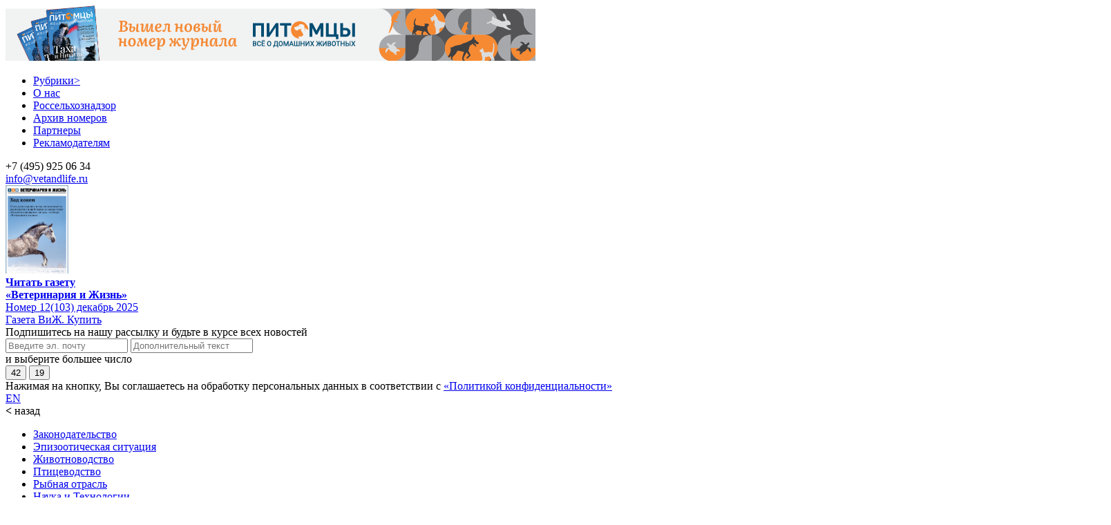

--- FILE ---
content_type: text/html; charset=UTF-8
request_url: https://vetandlife.ru/fgbu-vniizzh/spetsialisty-fgbu-vniizzh-i-filiala-fgbu-vniizzh-prinyali-uchastie-v-rabote-komissii-po-priemu-gosud/
body_size: 30253
content:


<!DOCTYPE html>
<html lang="ru">
    <head>
        <meta charset="utf-8"/>
        <meta http-equiv="Content-Type" content="text/html; charset=UTF-8"/>
        <meta name="viewport" content="width=device-width, minimum-scale=1, initial-scale=1"/>
        <meta name="yandex-verification" content="22f98955910722f8" />
        <meta name="zen-verification" content="9Ui9YzVJgKUB7bIgRNnAZqdHCNI8v9REm3TDpW0kciEicYyuD640moNznBDbFqcT" />
        <title>Специалисты ФГБУ «ВНИИЗЖ» и филиала ФГБУ «ВНИИЗЖ» приняли участие в работе комиссии по приему государственных экзаменов | Ветеринария и жизнь</title>
        <meta name="mailru-verification" content="4ede4cc0194a15dc" />
        <meta name="google-site-verification" content="FB27Sl6c9EbSGRQfjtWB8jXItrl3XKwS_zr5q_T4Jz0" />
        <meta property="og:title" content="Специалисты ФГБУ «ВНИИЗЖ» и филиала ФГБУ «ВНИИЗЖ» приняли участие в работе комиссии по приему государственных экзаменов | Ветеринария и жизнь" />
        <link rel="apple-touch-icon" sizes="57x57" href="/apple-icon-57x57.png">
        <link rel="apple-touch-icon" sizes="60x60" href="/apple-icon-60x60.png">
        <link rel="apple-touch-icon" sizes="72x72" href="/apple-icon-72x72.png">
        <link rel="apple-touch-icon" sizes="76x76" href="/apple-icon-76x76.png">
        <link rel="apple-touch-icon" sizes="114x114" href="/apple-icon-114x114.png">
        <link rel="apple-touch-icon" sizes="120x120" href="/apple-icon-120x120.png">
        <link rel="apple-touch-icon" sizes="144x144" href="/apple-icon-144x144.png">
        <link rel="apple-touch-icon" sizes="152x152" href="/apple-icon-152x152.png">
        <link rel="apple-touch-icon" sizes="180x180" href="/apple-icon-180x180.png">
        <link rel="icon" type="image/png" sizes="192x192"  href="/android-icon-192x192.png">
        <link rel="icon" type="image/png" sizes="32x32" href="/favicon-32x32.png">
        <link rel="icon" type="image/png" sizes="96x96" href="/favicon-96x96.png">
        <link rel="icon" type="image/png" sizes="16x16" href="/favicon-16x16.png">
        <meta name="msapplication-TileColor" content="#ffffff">
        <meta name="msapplication-TileImage" content="/ms-icon-144x144.png">
        <meta name="theme-color" content="#ffffff">
        <link type="image/x-icon" href="https://vetandlife.ru/favicon.ico" rel="shortcut icon">
        <link type="Image/x-icon" href="https://vetandlife.ru/favicon.ico" rel="icon">
        <link rel="preload" href="/wp-content/themes/vij/pub/fonts/GrtskPeta-Regular.woff2" as="font" type="font/ttf" crossorigin>
        <link rel="preload" href="/wp-content/themes/vij/pub/fonts/GrtskPeta-Bold.woff2" as="font" type="font/ttf" crossorigin>
                    <meta property="og:description" content="02.07.2019 14:40 В период с 10 по 25 июня 2019 года на факультете ветеринарной медицины Академии биоресурсов и природопользования ФГАОУ «Крымского федерального университета имени В.И. Вернадского» (АБиП ФГАОУ «КФУ им. В.И. Вернадского») состоялись государственные экзамены и защита выпускных квалификационных работ по специальности 36.05.01 «Ветеринария». Во исполнение поручения Руководителя Федеральной службы по ветеринарному и фитосанитарному надзору [&hellip;]" />
                            <meta property="og:image" content="https://vetandlife.ru/wp-content/uploads/2019/07/6b9868fe12a9793aa783b9ad2f7242f1.jpg">
               
            
        <style id="jetpack-boost-critical-css">@font-face{font-family:GrtskPeta;font-style:normal;font-weight:400}@font-face{font-family:GrtskPeta;font-style:normal;font-weight:700}body,h1,h3,li,p,ul{margin:0}ul{list-style:none}a{color:#000;text-decoration:none}*{box-sizing:border-box}body{display:flex;min-height:100vh;width:100%;overflow-x:hidden;font-family:GrtskPeta;flex-direction:column;margin:0;background-color:#fff}#main{display:flex;flex:1}#main>#left,#main>#right{flex:0 0 20vw}#main>#left{order:-1}#mainbanner{width:100%;display:block;padding:10px}#mainbanner img{display:block;width:100%;max-width:1600px;margin:auto;border:1px solid #000;text-align:center}#mobmainbanner{width:100%;display:none;padding:10px}#mobmainbanner img{display:block;width:100%;max-width:554px;max-height:86px;margin:auto;text-align:center}#left{max-width:330px;display:flex;flex-direction:column}#vert-title{min-width:50px;background:#f2f2f2}#mainlogo{margin-left:12px;min-width:200px;width:20%;flex-shrink:0}.right-info{margin-top:8px;margin-bottom:12px;text-align:center;width:100%}.mobile-info{display:none;margin-top:8px;margin-bottom:12px;text-align:center;width:100%}.mobile-info{display:none;text-align:center}#right{max-width:330px;display:flex;flex-direction:column;border-left:1px solid #e9eaeb;padding-top:42px}header{background-color:#fff;display:flex;align-items:center;box-shadow:0 4px 53px rgba(0,0,0,.07);margin-right:12px;width:100%}#footer_menu{display:flex;align-items:center;justify-content:center;padding-top:12px;padding-bottom:12px}#footer_up{width:30%;text-align:right}#footer_qr{width:25%;display:grid;margin-right:12px;text-align:center;grid-gap:.5rem;grid-template-columns:repeat(auto-fit,minmax(10px,1fr))}#img_qr{padding:4px;background-color:#fff}#footer-contact{width:20%;text-align:center}#footer_subscript{margin-left:32px;margin-right:22px;width:30%}#footer_logo{margin-left:12px;margin-right:32px;width:150px}.sub_button{background:#f18129;border-radius:55px;border:1px solid #f18129;color:#fff;padding:10px 28px;text-align:center;text-decoration:none;text-transform:uppercase;font-weight:700;display:inline-block;font-size:16px;font-size:11px;line-height:110%;height:55px}.left_button{background:#fff;border-radius:55px;border:1px solid #000;color:#000;vertical-align:middle;text-decoration:none;text-transform:uppercase;font-weight:700;font-size:16px;font-size:11px;line-height:110%;display:table-cell;vertical-align:middle;height:45px;padding-left:22px;padding-right:22px}.left_center_block{margin-top:8px;margin-bottom:28px}.vazh{font-size:9px;text-transform:uppercase}#pere{width:40%;font-size:12px;line-height:150%;margin-left:18px;color:#909294}#svid{display:flex;color:#444;font-size:13px;line-height:150%;width:80%}#svid li{margin-right:18px}.fulltext{width:100%}.fulltext{margin-right:8px}#fulltext img{width:100%;height:auto}ul.menu_main{display:flex;padding:5px}ul.menu_main li{margin:5px;padding:15px;font-weight:700;font-size:15px}ul.menu_left{display:flex;flex-direction:column;padding:26px 22px 12px 32px}ul.menu_left li{font-weight:700;font-size:12px;height:23px;line-height:150%;text-transform:uppercase;padding-top:2px;padding-left:28px;margin-bottom:16px}ul.menu_left li a{color:#171717}.menu-item-11{background:no-repeat url(https://vetandlife.ru/wp-content/themes/vij/pub/menu/molotok.svg) left center}.menu-item-12{background:no-repeat url(https://vetandlife.ru/wp-content/themes/vij/pub/menu/epizoo.svg) left center}.menu-item-15{background:no-repeat url(https://vetandlife.ru/wp-content/themes/vij/pub/menu/zoo.svg) left center}.menu-item-17{background:no-repeat url(https://vetandlife.ru/wp-content/themes/vij/pub/menu/ptica.svg) left center}.menu-item-19{background:no-repeat url(https://vetandlife.ru/wp-content/themes/vij/pub/menu/nauka.svg) left center}.menu-item-20{background:no-repeat url(https://vetandlife.ru/wp-content/themes/vij/pub/menu/zoobiz.svg) left center}.menu-item-21{background:no-repeat url(https://vetandlife.ru/wp-content/themes/vij/pub/menu/pitoms.svg) left center}.menu-item-22{background:no-repeat url(https://vetandlife.ru/wp-content/themes/vij/pub/menu/potrbitel.svg) left center}.menu-item-26{background:no-repeat url(https://vetandlife.ru/wp-content/themes/vij/pub/menu/events.svg) left center}.menu-item-16179{background:no-repeat url(https://vetandlife.ru/wp-content/themes/vij/pub/menu/video.svg) left center}.menu-item-15679{background:no-repeat url(https://vetandlife.ru/wp-content/themes/vij/pub/menu/vij.svg) left center}.menu-item-18{padding-left:28px;background:no-repeat url(https://vetandlife.ru/wp-content/themes/vij/pub/menu/fish.svg) left center}a svg{display:inline-block;vertical-align:middle}ul.menu_footer{display:flex;padding:5px}ul.menu_footer li{margin:5px;padding:15px;font-weight:700;font-size:15px}#footer_up{text-transform:uppercase;font-weight:700;font-size:12px}#main{padding:0 8px 0 8px}#header-contact{display:flex;flex-direction:column;margin-left:22px}#head_tel{font-weight:700}#head_mail a{color:#2d9cdb;text-decoration:underline}#header_icons{display:flex;margin-left:18px}#header_icons li{width:20px;height:20px;margin-left:6px}.btn_rss{background:url(https://vetandlife.ru/wp-content/themes/vij/pub/icons/rss.svg) no-repeat}.btn_search{background:url(https://vetandlife.ru/wp-content/themes/vij/pub/icons/lupa.svg) no-repeat}#content{margin-right:58px;margin-left:58px;padding-bottom:28px;width:55%}#content p{margin-top:.5em;margin-bottom:1em}#content IMG{width:100%}#content ul li{padding:4px 0 4px 0}#post-img{text-align:center}h1{font-family:GrtskPeta;font-size:36px;font-weight:700;margin-bottom:18px}.mobile_archive{display:none;margin-top:38px}.mobile_archive_img{margin-top:-32px;margin-left:12px;margin-bottom:8px;width:91px}.mobile_archive_text{display:block;margin-left:12px;margin-bottom:22px;font-size:14px}.mobile_archive_link{margin-top:8px}.mobile_archive_link a{color:#909294}#nav_content{display:flex;list-style-type:none;padding:0;padding-bottom:18px;margin-top:28px;margin-bottom:28px;border-bottom:1px solid #e9eaeb}#nav_content li{margin-right:8px;color:#909294;font-size:12px;line-height:3,2px}#nav_content li a{color:#909294}.mosts{background-color:#00466a;width:100%;padding:22px;margin-bottom:22px}.publs_right{border-top:1px solid #e9eaeb;margin:22px;padding-top:18px;padding-bottom:18px}.publs_right_title{text-transform:uppercase;font-size:14px;font-weight:700;margin-top:12px}.publs_right_item{padding-top:28px;font-size:15px}.most_title{color:#2d9cdb}.most{padding:12px 0 12px 0;color:#fff;font-size:16px;line-height:22.4px}.most a{color:#fff}.left_preview{width:145px}.publ_expert{font-size:16px;font-weight:700;margin-bottom:18px}.post_info{font-size:14px;color:#444;margin-bottom:12px}.post_img_title{color:#909294;text-align:center;padding:12px 0 12px 0}.post_link_category a{color:#2d9cdb}.post_info{display:flex;font-size:14px}.post_info_sub{width:50%}.left_opinion{display:flex;flex-direction:column;background:#f5f5f5;padding:18px}.left_opinion img{margin-top:8px;margin-bottom:8px}.left_opinion_title{margin-bottom:8px;font-weight:700;text-transform:uppercase}.left_opinion_text{font-size:16px;font-weight:700}.moread_title{margin-top:8px;margin-bottom:8px;font-weight:700}.moread_card IMG{width:100%;float:top}.moread_date{color:#909294;font-size:13px}.right_archive{margin-bottom:22px;background:#fff;box-shadow:0 14px 27px #f2f2f2;text-align:center;margin:22px;padding-top:22px;padding-bottom:22px}.right_archive_img{margin-bottom:12px;width:147px}.right_archive_text{font-size:15px;line-height:130%;font-weight:700;text-align:center}.right_archive_link{font-size:15px;line-height:130%;text-align:center;margin-top:8px;margin-bottom:8px}.right_archive_link a{color:#909294}.post_author{color:#171717;font-size:14px;margin-bottom:14px}#subscript-mail{padding-left:22px;padding-right:22px;margin-top:18px;margin-bottom:22px}#subscript_box{text-align:center}#convert{width:87px;height:87px;border:1px solid #e9eaeb;box-sizing:border-box;background:url(https://vetandlife.ru/wp-content/themes/vij/pub/icons/mail.png) no-repeat;background-position:center;margin-left:auto;margin-right:auto}.form-right input{width:230px;height:50px;font-size:15px;border-radius:35px;background:#f2f2f2;border:1px solid #f2f2f2;margin-bottom:12px;padding-left:28px}.right_title{font-weight:600;font-size:15px;line-height:130%;text-align:center;margin-top:22px;margin-bottom:12px;padding-left:28px;padding-right:28px}.form-right{text-align:center}.sub_button{background:#f18129;border-radius:55px;border:1px solid #f18129;color:#fff;padding:10px 28px;text-align:center;text-decoration:none;display:inline-block;font-size:16px;font-size:11px}#socials{display:flex;margin-bottom:18px;margin-left:12px;justify-content:center;align-items:center}.btn_soc{margin-right:18px;padding:12px;border-radius:50%;border:1px solid #d5d5d6}.btn_soc_post{margin-left:12px}.btn_soc_ru{margin-right:18px;border-radius:50%;border:1px solid #d5d5d6}.btn_soc{margin-right:18px;padding:12px;border-radius:50%;border:1px solid #d5d5d6}.toggle-nav{display:none!important}#mobile_main_menu{display:none;position:fixed;max-height:1300px;overflow-y:scroll;top:0;bottom:0;left:0;right:0;z-index:100;width:100%;background:#fff;border-top:1px solid #f5f5f5;overflow-y:scroll;padding-top:42px}#mobile_rubrics_menu{display:none;position:fixed;min-height:unset;max-height:1300px;overflow-x:scroll;overflow-y:scroll;top:0;bottom:0;left:0;right:0;z-index:500;width:100%;background:#fff;border-top:1px solid #f5f5f5;padding-top:42px}#mobile_submenu{display:flex;position:fixed;z-index:1;top:20px;right:5%}#closed_mobile_menu{height:20px;width:20px;background:no-repeat url(https://vetandlife.ru/wp-content/themes/vij/pub/menu/closed.svg) left center}#lang_mobile_title{font-size:14px;font-weight:700;color:#909294;text-transform:uppercase;padding-right:28px}#closed_mobile_rubrics_menu{position:fixed;z-index:1;top:20px;right:5%;height:20px;width:20px;background:no-repeat url(https://vetandlife.ru/wp-content/themes/vij/pub/menu/closed.svg) left center}#rubrics_back{margin-left:38px;font-size:14px;color:#00466a;line-height:110%}.rub_arrow{float:right;margin-right:12px}span.rub_back_title{margin-left:22px}#gamburer_menu li{font-weight:700;font-size:13px;line-height:19,5px;text-transform:uppercase;border-bottom:1px solid #f5f5f5;margin-top:22px;padding-bottom:22px;margin-bottom:28px}#gamburer_menu a{color:#00466a}.mob-lite{display:none}.menu-rubrics{display:none}.m_rubrics{display:flex;overflow-x:scroll;-webkit-overflow-scrolling:touch;padding-bottom:20px;margin-left:-20px;margin-bottom:-20px;border-bottom:1px solid #f2f2f2}.m_rubrics li{font-size:12px;color:#909294;margin-right:12px;padding-bottom:12px}.m_rubrics li a{color:#909294}.mob-subscript{display:none;margin-top:12px}.mob-block-button{margin:12px 0}.mob-sub-button{background:#f18129;border-radius:55px;border:1px solid #f18129;color:#fff;vertical-align:middle;text-align:center;text-decoration:none;text-transform:uppercase;font-weight:700;font-size:16px;font-size:11px;line-height:110%;display:table-cell;vertical-align:middle;height:55px;padding-left:22px;padding-right:22px}@media screen and (max-width:580px){#left{display:none}#right{display:none}#mainlogo{width:200px;margin:0}#mainbanner{display:none}#mobmainbanner{display:block}#header_icons{margin-left:0;padding-right:8px}#content{width:100%}.toggle-nav{display:inline-block!important;background:url(https://vetandlife.ru/wp-content/themes/vij/pub/icons/gumburger.svg) no-repeat;width:20px;height:20px;padding-left:12px}.btn_rss{display:none}.mob-lite{display:inline-block!important;margin-top:12px}.mob_menu_info{padding-top:22px;padding-bottom:42px}.mob_menu_contacts{display:flex;flex-flow:row wrap;justify-content:space-between;margin-left:36px;margin-right:36px;padding-top:22px;margin-bottom:42px}.mob_menu_tel{font-weight:700}.mob_menu_mail a{color:#2d9cdb}.post-h1{font-weight:24px}.img-fluid{width:100%}#footer_logo{display:none}#footer_qr{display:none}#footer_menu{display:none}#pere{width:90%}#footer_subscript{display:none}.footer_sub{width:70%;text-align:center}#svid{display:none}.mobile-info{display:block}.mobile-info{display:block}#moread_5,#moread_6{display:none}}@media (max-width:820px){body{width:100%;margin-right:8px;overflow-x:hidden}h1{font-size:24px}#left{display:none}#mainmenu{display:none}#right{display:none}#vert-title{display:none}#nav_content{display:none}#header-contact{display:none}#footer-contact{display:none;text-align:center}#content{margin:8px;width:100%}#header_icons li{width:25px;height:25px;margin-left:8px}.toggle-nav{display:inline-block!important;background:url(https://vetandlife.ru/wp-content/themes/vij/pub/icons/gumburger.svg) no-repeat;width:20px;height:20px;padding-left:12px}.post_info_social{display:none}#mainlogo{max-width:200px;left:0;top:0;margin:0;padding:0}.menu-rubrics{display:inline-block;margin-top:22px;overflow:hidden}.mobile_archive{display:flex;border:1px solid #f18129;align-items:center;margin-left:12px;margin-right:12px;margin-bottom:12px}.mob-subscript{display:flex;flex-direction:column;align-items:center;justify-content:center}}@media only screen and (min-device-width:340px) and (max-device-width:667px){#main{width:100%}h1{font-size:24px}body{width:100%;margin-right:8px}#content{margin:8px;width:100%}.mobile-info{display:block}#mainbanner{display:none}#mobmainbanner{display:block}#footer-contact{display:none}#mainlogo{width:200px;text-align:left;margin:0}#header_icons li{width:25px;height:25px;margin-left:6px}.menu-rubrics{display:inline-block;margin:0;padding:0;margin-top:22px;margin-right:22px;overflow:hidden}.mobile_archive{display:flex;border:1px solid #f18129;align-items:center;margin-left:12px;margin-right:12px;margin-bottom:12px}.mob-subscript{display:flex;flex-direction:column;align-items:center;justify-content:center}#pere{display:none}}body{overflow-x:hidden}.vij-header{display:flex;align-items:center;gap:5%;max-width:100%;margin-left:18px;padding:4px 8px 0 2px}.vij-logo-special{width:81px;height:40px}.vij-promo{display:flex;align-items:center;justify-content:center;gap:40px}#mainbanner{padding:0}.header-pets{background-color:#000;display:flex;align-items:center;gap:2%;box-shadow:0 4px 53px rgba(0,0,0,.07);width:100%;height:100px}#petslogo{max-width:200px;left:0;top:0;margin:0 0 0 2%;padding:0}.pets-dog{width:163px;height:125px;flex-shrink:0;background:url(https://vetandlife.ru/wp-content/themes/vij/pub/images/dog-cat.png),transparent 50%/cover no-repeat;margin-top:-24px}ul.menu_main_pets{display:flex;padding:5px}ul.menu_main_pets li{margin:5px;padding:15px;font-weight:700;font-size:15px}ul.menu_main_pets li a{color:#fff}.head-tel-pets a{color:#fff}.head-mail-pets a{color:#f57825}.header-icons-pets{display:flex;align-items:center;justify-content:center;gap:20px}.header-icons-pets li{width:20px;height:20px;margin-left:6px}.btn-search-pets{width:19px;height:19px}.btn-rss-pets{width:15px;height:15px}.header-social-pets{display:flex;align-items:center;padding:5px;gap:20px}.footer-mail a{color:#f57825}.footer-qrs-pets img{width:80px;height:80px}.footer-qrs-pets p{font-size:.6em;font-style:normal;line-height:normal;color:#3f3f3f}ul.pets-menu-left{display:flex;flex-direction:column;align-items:center;gap:14px;margin:16px 0 0 0;padding:0}ul.pets-menu-left li{font-weight:700;font-size:12px;width:100%;line-height:150%;text-transform:uppercase;padding:0 0 14px 28px;border-bottom:1px solid #e6e6e6}ul.pets-menu-left li a{color:#171717}@media (max-width:375px){#petslogo{width:100%;max-width:100%;margin:0;padding:0 0 0 4px}.pets-dog{width:133px}}@media (max-width:767px){body{width:100%}.toggle-nav-pets{background:url(https://vetandlife.ru/wp-content/themes/vij/pub/icons/gumburger.svg) no-repeat;width:20px;height:20px}.toggle-btn-pets{background:url(https://vetandlife.ru/wp-content/themes/vij/pub/icons/lupa.svg) no-repeat;width:20px;height:20px}.header-social-pets{display:none}#header-contact-pets{display:none}.header-icons-pets{display:none}.header-pets{max-width:100%;gap:4%}.footer-qr-pets{display:none}#pere{display:none}#mainbanner{max-width:767px}.m_rubrics_pets{display:flex;overflow-x:scroll;-webkit-overflow-scrolling:touch;padding-bottom:20px;margin-left:-20px;margin-bottom:-20px;border-bottom:1px solid #f2f2f2}.m_rubrics_pets li{font-size:12px;color:#909294;margin-right:12px;padding-bottom:12px;white-space:nowrap}.m_rubrics_pets li a{color:#909294}}@media all{ul{box-sizing:border-box}}@media all{@font-face{font-display:swap;font-family:GrtskPeta;font-style:normal;font-weight:400}@font-face{font-display:swap;font-family:GrtskPeta;font-style:normal;font-weight:700}body,h1,h3,li,p,ul{margin:0}ul{list-style:none}a{color:#000;text-decoration:none}*{box-sizing:border-box}body{background-color:#fff;flex-direction:column;font-family:GrtskPeta;margin:0;min-height:100vh;overflow-x:hidden;width:100%}#main,body{display:flex}#main{flex:1}#main>#left,#main>#right{flex:0 0 20vw}#main>#left{order:-1}#mainbanner{display:block;padding:10px;width:100%}#mainbanner img{border:1px solid #000;display:block;margin:auto;max-width:1600px;text-align:center;width:100%}#mobmainbanner{display:none;padding:10px;width:100%}#mobmainbanner img{display:block;margin:auto;max-height:86px;max-width:554px;text-align:center;width:100%}#left{display:flex;flex-direction:column;max-width:330px}#vert-title{background:#f2f2f2;min-width:50px}#mainlogo{flex-shrink:0;margin-left:12px;min-width:200px;width:20%}.right-info{text-align:center}.mobile-info,.right-info{margin-bottom:12px;margin-top:8px;width:100%}.mobile-info{display:none;text-align:center}#right{border-left:1px solid #e9eaeb;display:flex;flex-direction:column;max-width:330px;padding-top:42px}header{background-color:#fff;box-shadow:0 4px 53px #00000012;margin-right:12px;width:100%}#footer_menu,header{align-items:center;display:flex}#footer_menu{justify-content:center;padding-bottom:12px;padding-top:12px}#footer_up{text-align:right;width:30%}#footer_qr{display:grid;margin-right:12px;text-align:center;width:25%;grid-gap:.5rem;grid-template-columns:repeat(auto-fit,minmax(10px,1fr))}#img_qr{background-color:#fff;padding:4px}#footer-contact{text-align:center;width:20%}#footer_subscript{margin-left:32px;margin-right:22px;width:30%}#footer_logo{margin-left:12px;margin-right:32px;width:150px}.sub_button{height:55px}.sub_button{font-weight:700;line-height:110%;text-transform:uppercase}.left_button{background:#fff;border:1px solid #000;border-radius:55px;color:#000;display:table-cell;font-size:16px;font-size:11px;font-weight:700;height:45px;line-height:110%;padding-left:22px;padding-right:22px;text-decoration:none;text-transform:uppercase;vertical-align:middle}.left_center_block{margin-bottom:28px;margin-top:8px}.vazh{font-size:9px;text-transform:uppercase}#pere{color:#909294;font-size:12px;line-height:150%;margin-left:18px;width:40%}#svid{font-size:13px;line-height:150%}#svid{color:#444;display:flex;width:80%}#svid li{margin-right:18px}.fulltext{width:100%}.fulltext{margin-right:8px}#fulltext img{height:auto;width:100%}ul.menu_main{display:flex;padding:5px}ul.menu_main li{font-size:15px;font-weight:700;margin:5px;padding:15px}ul.menu_left{display:flex;flex-direction:column;padding:26px 22px 12px 32px}ul.menu_left li{font-size:12px;font-weight:700;height:23px;line-height:150%;margin-bottom:16px;padding-left:28px;padding-top:2px;text-transform:uppercase}ul.menu_left li a{color:#171717}a svg{display:inline-block;vertical-align:middle}ul.menu_footer{display:flex;padding:5px}ul.menu_footer li{font-size:15px;font-weight:700;margin:5px;padding:15px}#footer_up{font-size:12px;font-weight:700;text-transform:uppercase}#main{padding:0 8px}#header-contact{display:flex;flex-direction:column;margin-left:22px}#head_tel{font-weight:700}#head_mail a{color:#2d9cdb;text-decoration:underline}#header_icons{display:flex;margin-left:18px}#header_icons li{height:20px;margin-left:6px;width:20px}.btn_rss{background:url(https://vetandlife.ru/wp-content/themes/vij/pub/icons/rss.svg) no-repeat}.btn_search{background:url(https://vetandlife.ru/wp-content/themes/vij/pub/icons/lupa.svg) no-repeat}#content{margin-left:58px;margin-right:58px;padding-bottom:28px;width:55%}#content p{margin-bottom:1em;margin-top:.5em}#content IMG{width:100%}#content ul li{padding:4px 0}#post-img{text-align:center}h1{font-family:GrtskPeta;font-size:36px;font-weight:700;margin-bottom:18px}.mobile_archive{display:none;margin-top:38px}.mobile_archive_img{margin-bottom:8px;margin-left:12px;margin-top:-32px;width:91px}.mobile_archive_text{display:block;font-size:14px;margin-bottom:22px;margin-left:12px}.mobile_archive_link{margin-top:8px}.mobile_archive_link a{color:#909294}#nav_content{border-bottom:1px solid #e9eaeb;display:flex;list-style-type:none;margin-bottom:28px;margin-top:28px;padding:0 0 18px}#nav_content li{color:#909294;font-size:12px;line-height:3,2px;margin-right:8px}#nav_content li a{color:#909294}.mosts{background-color:#00466a;margin-bottom:22px;padding:22px;width:100%}.publs_right{border-top:1px solid #e9eaeb;margin:22px;padding-bottom:18px;padding-top:18px}.publs_right_title{font-size:14px;font-weight:700;margin-top:12px;text-transform:uppercase}.publs_right_item{font-size:15px;padding-top:28px}.most_title{color:#2d9cdb}.most{font-size:16px;line-height:22.4px;padding:12px 0}.most,.most a{color:#fff}.left_preview{width:145px}.publ_expert{font-size:16px;font-weight:700;margin-bottom:18px}.post_info{color:#444;margin-bottom:12px}.post_img_title{color:#909294;padding:12px 0;text-align:center}.post_link_category a{color:#2d9cdb}.post_info{display:flex;font-size:14px}.post_info_sub{width:50%}.left_opinion{background:#f5f5f5;display:flex;flex-direction:column;padding:18px}.left_opinion img{margin-bottom:8px;margin-top:8px}.left_opinion_title{font-weight:700;margin-bottom:8px;text-transform:uppercase}.left_opinion_text{font-size:16px;font-weight:700}.moread_title{font-weight:700;margin-bottom:8px;margin-top:8px}.moread_card IMG{float:top;width:100%}.moread_date{color:#909294;font-size:13px}.right_archive{background:#fff;box-shadow:0 14px 27px #f2f2f2;margin:22px;padding-bottom:22px;padding-top:22px;text-align:center}.right_archive_img{margin-bottom:12px;width:147px}.right_archive_text{font-weight:700}.right_archive_link,.right_archive_text{font-size:15px;line-height:130%;text-align:center}.right_archive_link{margin-bottom:8px;margin-top:8px}.right_archive_link a{color:#909294}.post_author{color:#171717;font-size:14px;margin-bottom:14px}#subscript-mail{margin-bottom:22px;margin-top:18px;padding-left:22px;padding-right:22px}#subscript_box{text-align:center}#convert{background:url(https://vetandlife.ru/wp-content/themes/vij/pub/icons/mail.png) no-repeat;background-position:50%;border:1px solid #e9eaeb;box-sizing:border-box;height:87px;margin-left:auto;margin-right:auto;width:87px}.form-right input{font-size:15px;margin-bottom:12px;padding-left:28px;width:230px}.form-right input{background:#f2f2f2;border:1px solid #f2f2f2;border-radius:35px;height:50px}.right_title{font-size:15px;font-weight:600;line-height:130%;margin-bottom:12px;margin-top:22px;padding-left:28px;padding-right:28px}.form-right,.right_title,.sub_button{text-align:center}.sub_button{background:#f18129;border:1px solid #f18129;border-radius:55px;color:#fff;display:inline-block;font-size:16px;font-size:11px;padding:10px 28px;text-decoration:none}#socials{align-items:center;display:flex;justify-content:center;margin-bottom:18px;margin-left:12px}.btn_soc_post{margin-left:12px}.btn_soc_ru{border:1px solid #d5d5d6;border-radius:50%;margin-right:18px}.btn_soc{border:1px solid #d5d5d6;border-radius:50%;margin-right:18px;padding:12px}.toggle-nav{display:none!important}#mobile_main_menu{z-index:100}#mobile_main_menu,#mobile_rubrics_menu{background:#fff;border-top:1px solid #f5f5f5;bottom:0;display:none;left:0;max-height:1300px;max-width:100%;overflow-y:scroll;padding-top:42px;position:fixed;right:0;top:0;width:100%}#mobile_rubrics_menu{min-height:unset;overflow-x:scroll;z-index:500}#mobile_submenu{display:none;position:fixed;right:5%;top:20px;z-index:999}#closed_mobile_menu{background:no-repeat url(https://vetandlife.ru/wp-content/themes/vij/pub/menu/closed.svg) 0;height:20px;width:20px}#lang_mobile_title{color:#909294;font-size:14px;font-weight:700;padding-right:28px;text-transform:uppercase}#closed_mobile_rubrics_menu{background:no-repeat url(https://vetandlife.ru/wp-content/themes/vij/pub/menu/closed.svg) 0;height:20px;position:fixed;right:5%;top:20px;width:20px;z-index:1}#rubrics_back{color:#00466a;font-size:14px;line-height:110%;margin-left:38px}.rub_arrow{float:right;margin-right:12px}span.rub_back_title{margin-left:22px}#gamburer_menu li{border-bottom:1px solid #f5f5f5;font-size:13px;font-weight:700;line-height:19,5px;margin-bottom:28px;margin-top:22px;padding-bottom:22px;text-transform:uppercase}#gamburer_menu a{color:#00466a}.menu-rubrics,.mob-lite{display:none}.m_rubrics{display:flex;overflow-x:scroll;-webkit-overflow-scrolling:touch;border-bottom:1px solid #f2f2f2;margin-bottom:-20px;margin-left:-20px;padding-bottom:20px}.m_rubrics li{color:#909294;font-size:12px;margin-right:12px;padding-bottom:12px}.m_rubrics li a{color:#909294}.mob-subscript{display:none;margin-top:12px}.mob-block-button{margin:12px 0}.mob-sub-button{background:#f18129;border:1px solid #f18129;border-radius:55px;color:#fff;display:table-cell;font-size:16px;font-size:11px;font-weight:700;height:55px;line-height:110%;padding-left:22px;padding-right:22px;text-align:center;text-decoration:none;text-transform:uppercase;vertical-align:middle}@media screen and (max-width:580px){#left,#right{display:none}#mainlogo{margin:0;width:200px}#mainbanner{display:none}#mobmainbanner{display:block}#header_icons{margin-left:0;padding-right:8px}#content{width:100%}.toggle-nav{background:url(https://vetandlife.ru/wp-content/themes/vij/pub/icons/gumburger.svg) no-repeat;display:inline-block!important;height:20px;padding-left:12px;width:20px}.btn_rss{display:none}.mob-lite{display:inline-block!important;margin-top:12px}.mob_menu_info{max-width:100%;padding-bottom:42px;padding-top:22px}.mob_menu_contacts{display:flex;flex-flow:row wrap;justify-content:space-between;margin-bottom:42px;margin-left:36px;margin-right:36px;padding-top:22px}.mob_menu_tel{font-weight:700}.mob_menu_mail a{color:#2d9cdb}.post-h1{font-weight:24px}.img-fluid{width:100%}#footer_logo,#footer_menu,#footer_qr{display:none}#pere{width:90%}#footer_subscript{display:none}.footer_sub{text-align:center;width:70%}#svid{display:none}.mobile-info{display:block}#moread_5,#moread_6{display:none}}@media (max-width:820px){body{margin-right:8px;overflow-x:hidden;width:100%}h1{font-size:24px}#header-contact,#left,#mainmenu,#nav_content,#right,#vert-title{display:none}#footer-contact{display:none;text-align:center}#content{margin:8px;width:100%}#header_icons li{height:25px;margin-left:8px;width:25px}.toggle-nav{background:url(https://vetandlife.ru/wp-content/themes/vij/pub/icons/gumburger.svg) no-repeat;display:inline-block!important;height:20px;padding-left:12px;width:20px}.post_info_social{display:none}#mainlogo{left:0;margin:0;max-width:200px;padding:0;top:0}.menu-rubrics{display:inline-block;margin-top:22px;overflow:hidden}.mobile_archive{border:1px solid #f18129;margin-bottom:12px;margin-left:12px;margin-right:12px}.mob-subscript,.mobile_archive{align-items:center;display:flex}.mob-subscript{flex-direction:column;justify-content:center}}@media only screen and (min-device-width:340px) and (max-device-width:667px){#main{width:100%}h1{font-size:24px}body{margin-right:8px;width:100%}#content{margin:8px;width:100%}.mobile-info{display:block}#mainbanner{display:none}#mobmainbanner{display:block}#footer-contact{display:none}#mainlogo{margin:0;text-align:left;width:200px}#header_icons li{height:25px;margin-left:6px;width:25px}.menu-rubrics{display:inline-block;margin:22px 22px 0 0;overflow:hidden;padding:0}.mobile_archive{border:1px solid #f18129;margin-bottom:12px;margin-left:12px;margin-right:12px}.mob-subscript,.mobile_archive{align-items:center;display:flex}.mob-subscript{flex-direction:column;justify-content:center}#pere{display:none}}body{overflow-x:hidden}.vij-header{align-items:center;display:flex;gap:5%;margin-left:18px;max-width:100%;padding:4px 8px 0 2px}.vij-logo-special{height:40px;width:81px}.vij-promo{align-items:center;display:flex;gap:40px;justify-content:center}#mainbanner{padding:0}.header-pets{align-items:center;background-color:#000;box-shadow:0 4px 53px #00000012;display:flex;gap:2%;height:100px;width:100%}#petslogo{left:0;margin:0 0 0 2%;max-width:200px;padding:0;top:0}.pets-dog{background:url(https://vetandlife.ru/wp-content/themes/vij/pub/images/dog-cat.png),transparent 50%/cover no-repeat;flex-shrink:0;height:125px;margin-top:-24px;width:163px}ul.menu_main_pets{display:flex;padding:5px}ul.menu_main_pets li{font-size:15px;font-weight:700;margin:5px;padding:15px}.head-tel-pets a,ul.menu_main_pets li a{color:#fff}.head-mail-pets a{color:#f57825}.header-icons-pets{align-items:center;display:flex;gap:20px;justify-content:center}.header-icons-pets li{height:20px;margin-left:6px;width:20px}.btn-search-pets{height:19px;width:19px}.btn-rss-pets{height:15px;width:15px}.header-social-pets{align-items:center;display:flex;gap:20px;padding:5px}.footer-mail a{color:#f57825}.footer-qrs-pets img{height:80px;width:80px}.footer-qrs-pets p{color:#3f3f3f;font-size:.6em;font-style:normal;line-height:normal}ul.pets-menu-left{align-items:center;display:flex;flex-direction:column;gap:14px;margin:16px 0 0;padding:0}ul.pets-menu-left li{border-bottom:1px solid #e6e6e6;font-size:12px;font-weight:700;line-height:150%;padding:0 0 14px 28px;text-transform:uppercase;width:100%}ul.pets-menu-left li a{color:#171717}@media (max-width:375px){#petslogo{margin:0;max-width:100%;padding:0 0 0 4px;width:100%}.pets-dog{width:133px}}@media (max-width:767px){body{width:100%}.toggle-nav-pets{background:url(https://vetandlife.ru/wp-content/themes/vij/pub/icons/gumburger.svg) no-repeat}.toggle-btn-pets,.toggle-nav-pets{height:20px;width:20px}.toggle-btn-pets{background:url(https://vetandlife.ru/wp-content/themes/vij/pub/icons/lupa.svg) no-repeat}#header-contact-pets,.header-icons-pets,.header-social-pets{display:none}.header-pets{gap:4%;max-width:100%}#pere,.footer-qr-pets{display:none}#mainbanner{max-width:767px}.m_rubrics_pets{display:flex;overflow-x:scroll;-webkit-overflow-scrolling:touch;border-bottom:1px solid #f2f2f2;margin-bottom:-20px;margin-left:-20px;padding-bottom:20px}.m_rubrics_pets li{color:#909294;font-size:12px;margin-right:12px;padding-bottom:12px;white-space:nowrap}.m_rubrics_pets li a{color:#909294}}.socs{background-position:50%;background-repeat:no-repeat;background-size:contain;display:block;height:40px;margin-right:18px;padding:12px;width:40px}.soc-vk{background-image:url(data:image/svg+xml;charset=utf-8,%3Csvg\ xmlns=\'http://www.w3.org/2000/svg\'\ width=\'40\'\ height=\'40\'\ fill=\'none\'%3E%3Ccircle\ cx=\'20\'\ cy=\'20\'\ r=\'19.5\'\ stroke=\'%233B83B5\'/%3E%3Cpath\ fill=\'%233B83B5\'\ d=\'M29.579\ 15.855c.14-.465\ 0-.806-.662-.806h-2.193c-.558\ 0-.813.295-.953.619\ 0\ 0-1.115\ 2.719-2.695\ 4.482-.51.513-.743.675-1.021.675-.139\ 0-.341-.162-.341-.627v-4.343c0-.558-.161-.806-.626-.806h-3.446c-.348\ 0-.558.258-.558.504\ 0\ .528.79.65.871\ 2.138v3.228c0\ .707-.127.836-.407.836-.743\ 0-2.551-2.729-3.624-5.853-.209-.607-.42-.852-.98-.852h-2.192c-.627\ 0-.752.295-.752.619\ 0\ .582.743\ 3.462\ 3.461\ 7.271\ 1.812\ 2.601\ 4.363\ 4.011\ 6.687\ 4.011\ 1.393\ 0\ 1.565-.313\ 1.565-.853v-1.966c0-.626.133-.752.574-.752.324\ 0\ .882.164\ 2.183\ 1.417\ 1.486\ 1.486\ 1.732\ 2.153\ 2.567\ 2.153h2.192c.626\ 0\ .939-.313.759-.931-.197-.615-.907-1.51-1.849-2.569-.512-.604-1.277-1.254-1.51-1.579-.325-.419-.231-.604\ 0-.976.001.001\ 2.672-3.761\ 2.95-5.04\'/%3E%3C/svg%3E)}.soc-tg{background-image:url(data:image/svg+xml;charset=utf-8,%3Csvg\ xmlns=\'http://www.w3.org/2000/svg\'\ width=\'40\'\ height=\'40\'\ fill=\'none\'%3E%3Ccircle\ cx=\'20\'\ cy=\'20\'\ r=\'19.5\'\ stroke=\'%233B83B5\'/%3E%3Cpath\ fill=\'%233B83B5\'\ d=\'m18.17\ 22.227-.28\ 3.909c.402\ 0\ .576-.171.785-.376l1.886-1.782\ 3.909\ 2.829c.717.395\ 1.222.187\ 1.415-.652l2.566-11.88c.228-1.048-.383-1.457-1.081-1.2L12.29\ 18.78c-1.03.395-1.014.962-.176\ 1.219l3.856\ 1.185\ 8.955-5.538c.422-.276.805-.123.49.153z\'/%3E%3C/svg%3E)}.soc-rutube{background-image:url(data:image/svg+xml;charset=utf-8,%3Csvg\ xmlns=\'http://www.w3.org/2000/svg\'\ width=\'40\'\ height=\'40\'\ fill=\'none\'\ viewBox=\'0\ 0\ 192\ 192\'%3E%3Ccircle\ cx=\'96\'\ cy=\'96\'\ r=\'95\'\ stroke=\'%23000\'\ stroke-width=\'4\'/%3E%3Cpath\ fill=\'%23fff\'\ d=\'M128.689\ 47.57H20.396v116.843h30.141V126.4h57.756l26.352\ 38.013h33.75l-29.058-38.188q13.537-2.102\ 19.493-9.985c3.97-5.255\ 5.956-13.664\ 5.956-24.875v-8.759c0-6.657-.721-11.912-1.985-15.941s-3.43-7.533-6.498-10.686c-3.249-2.978-6.858-5.08-11.19-6.481-4.332-1.226-9.747-1.927-16.424-1.927zm-4.873\ 53.08H50.537V73.321h73.279c4.15\ 0\ 7.038.7\ 8.482\ 1.927\ 1.444\ 1.226\ 2.347\ 3.503\ 2.347\ 6.832v9.81c0\ 3.503-.903\ 5.78-2.347\ 7.006s-4.331\ 1.752-8.482\ 1.752z\'\ style=\'fill:none;stroke:%23000;stroke-width:12;stroke-linecap:round;stroke-linejoin:round;stroke-opacity:1\'\ transform=\'matrix\(.67\ 0\ 0\ .67\ 32\ 32\)\'/%3E%3Ccircle\ cx=\'140\'\ cy=\'50\'\ r=\'10\'\ fill=\'%23F41240\'/%3E%3C/svg%3E)}.soc-dzen{background-image:url(data:image/svg+xml;charset=utf-8,%3Csvg\ xmlns=\'http://www.w3.org/2000/svg\'\ width=\'40\'\ height=\'40\'\ fill=\'none\'%3E%3Ccircle\ cx=\'20\'\ cy=\'20\'\ r=\'19.5\'\ stroke=\'%233B83B5\'/%3E%3Cg\ fill=\'%233B83B5\'%3E%3Cpath\ d=\'M20.2\ 11.8c0\ 3.3.3\ 5.2\ 1.5\ 6.5s3.1\ 1.5\ 6.5\ 1.5c-.1-4.4-3.6-7.9-8-8M18.2\ 18.2c1.2-1.3\ 1.5-3.1\ 1.5-6.5-4.4.1-7.9\ 3.6-8\ 8\ 3.4.1\ 5.3-.2\ 6.5-1.5M11.8\ 20.2c.1\ 4.4\ 3.6\ 7.9\ 8\ 8\ 0-3.3-.3-5.2-1.5-6.5s-3.2-1.4-6.5-1.5M28.2\ 20.2c-3.3\ 0-5.2.3-6.5\ 1.5s-1.5\ 3.1-1.5\ 6.5c4.4-.1\ 7.9-3.6\ 8-8\'/%3E%3C/g%3E%3C/svg%3E)}.soc-rutube-white{background-image:url(data:image/svg+xml;charset=utf-8,%3Csvg\ xmlns=\'http://www.w3.org/2000/svg\'\ width=\'40\'\ height=\'40\'\ fill=\'none\'\ viewBox=\'0\ 0\ 192\ 192\'%3E%3Cpath\ fill=\'%23000\'\ d=\'M0\ 0h192v192H0z\'/%3E%3Ccircle\ cx=\'96\'\ cy=\'96\'\ r=\'95\'\ stroke=\'%23B0B0B0\'\ stroke-width=\'4\'/%3E%3Cpath\ fill=\'%23B0B0B0\'\ d=\'M128.689\ 47.57H20.396v116.843h30.141V126.4h57.756l26.352\ 38.013h33.75l-29.058-38.188q13.537-2.102\ 19.493-9.985c3.97-5.255\ 5.956-13.664\ 5.956-24.875v-8.759c0-6.657-.721-11.912-1.985-15.941s-3.43-7.533-6.498-10.686c-3.249-2.978-6.858-5.08-11.19-6.481-4.332-1.226-9.747-1.927-16.424-1.927zm-4.873\ 53.08H50.537V73.321h73.279c4.15\ 0\ 7.038.7\ 8.482\ 1.927\ 1.444\ 1.226\ 2.347\ 3.503\ 2.347\ 6.832v9.81c0\ 3.503-.903\ 5.78-2.347\ 7.006s-4.331\ 1.752-8.482\ 1.752z\'\ style=\'fill:none;stroke:%23b0b0b0;stroke-width:12;stroke-linecap:round;stroke-linejoin:round;stroke-opacity:1\'\ transform=\'matrix\(.67\ 0\ 0\ .67\ 32\ 32\)\'/%3E%3Ccircle\ cx=\'140\'\ cy=\'50\'\ r=\'10\'\ fill=\'%23F41240\'/%3E%3C/svg%3E);margin:0}.mytext{display:none}.re_text{font-size:.9em;margin-bottom:12px}.re_button{background:#f18129;border:none;border-radius:55px;color:#fff;font-size:1rem;height:30px;width:100px}.menu-item-11{background:no-repeat url(https://vetandlife.ru/wp-content/themes/vij/pub/menu/molotok.svg) 0}.menu-item-12{background:no-repeat url(https://vetandlife.ru/wp-content/themes/vij/pub/menu/epizoo.svg) 0}.menu-item-15{background:no-repeat url(https://vetandlife.ru/wp-content/themes/vij/pub/menu/zoo.svg) 0}.menu-item-17{background:no-repeat url(https://vetandlife.ru/wp-content/themes/vij/pub/menu/ptica.svg) 0}.menu-item-19{background:no-repeat url(https://vetandlife.ru/wp-content/themes/vij/pub/menu/misc-bl.svg) -2px}.menu-item-20{background:no-repeat url(https://vetandlife.ru/wp-content/themes/vij/pub/menu/zoobiz.svg) 0}.menu-item-21{background:no-repeat url(https://vetandlife.ru/wp-content/themes/vij/pub/menu/pitoms-orange.svg) 0}#menu-item-16937 a,#menu-item-21 a{color:#f18129}.menu-item-22{background:no-repeat url(https://vetandlife.ru/wp-content/themes/vij/pub/menu/potrbitel.svg) 0}.menu-item-26{background:no-repeat url(https://vetandlife.ru/wp-content/themes/vij/pub/menu/events.svg) 0}.menu-item-16179{background:no-repeat url(https://vetandlife.ru/wp-content/themes/vij/pub/menu/video.svg) 0}.menu-item-45536{background:no-repeat url(https://vetandlife.ru/wp-content/themes/vij/pub/menu/nauka.svg) -2px}.menu-item-15679{background:no-repeat url(https://vetandlife.ru/wp-content/themes/vij/pub/menu/vij.svg) 0}.menu-item-18{background:no-repeat url(https://vetandlife.ru/wp-content/themes/vij/pub/menu/fish.svg) 0;padding-left:28px}.pets-widget{margin-bottom:8px;margin-top:6px;padding:18px}.pets-widget-maintitle{font-size:16px;font-weight:700;margin-bottom:12px;text-transform:uppercase}.pets-widget-maintitle a{color:#f18129}.pets-widget-title{font-size:16px;font-weight:700;margin-bottom:5px;margin-top:5px}.pets-widget img{height:auto;max-width:100%}.cookie-consent{background:#00466a;bottom:0;box-shadow:0-2px 10px #0003;color:#fff;left:0;padding:15px;position:fixed;right:0;text-align:center;z-index:9999}.cookie-consent-content{align-items:center;display:flex;flex-wrap:wrap;gap:15px;justify-content:center;margin:0 auto;max-width:1200px}.cookie-consent-button{background:#f18129;border:none;border-radius:4px;color:#fff;font-weight:700;padding:8px 20px}.politics-izdanie{color:#666;font-size:.8em;margin-top:15px}}</style><meta name='robots' content='max-image-preview:large' />
	<style>img:is([sizes="auto" i], [sizes^="auto," i]) { contain-intrinsic-size: 3000px 1500px }</style>
	<link rel='dns-prefetch' href='//fonts.googleapis.com' />
<link rel="alternate" type="application/rss+xml" title="Ветеринария и жизнь &raquo; Лента комментариев к &laquo;Специалисты ФГБУ «ВНИИЗЖ» и филиала ФГБУ «ВНИИЗЖ» приняли участие в работе комиссии по приему государственных экзаменов&raquo;" href="https://vetandlife.ru/fgbu-vniizzh/spetsialisty-fgbu-vniizzh-i-filiala-fgbu-vniizzh-prinyali-uchastie-v-rabote-komissii-po-priemu-gosud/feed/" />
<noscript><link rel='stylesheet' id='dashicons-css' href='https://vetandlife.ru/wp-includes/css/dashicons.min.css?ver=6.8.3' type='text/css' media='all' />
</noscript><link rel='stylesheet' id='dashicons-css' href='https://vetandlife.ru/wp-includes/css/dashicons.min.css?ver=6.8.3' type='text/css' media="not all" data-media="all" onload="this.media=this.dataset.media; delete this.dataset.media; this.removeAttribute( 'onload' );" />
<noscript><link rel='stylesheet' id='post-views-counter-frontend-css' href='https://vetandlife.ru/wp-content/plugins/post-views-counter/css/frontend.min.css?ver=1.5.7' type='text/css' media='all' />
</noscript><link rel='stylesheet' id='post-views-counter-frontend-css' href='https://vetandlife.ru/wp-content/plugins/post-views-counter/css/frontend.min.css?ver=1.5.7' type='text/css' media="not all" data-media="all" onload="this.media=this.dataset.media; delete this.dataset.media; this.removeAttribute( 'onload' );" />
<noscript><link rel='stylesheet' id='wp-block-library-css' href='https://vetandlife.ru/wp-includes/css/dist/block-library/style.min.css?ver=6.8.3' type='text/css' media='all' />
</noscript><link rel='stylesheet' id='wp-block-library-css' href='https://vetandlife.ru/wp-includes/css/dist/block-library/style.min.css?ver=6.8.3' type='text/css' media="not all" data-media="all" onload="this.media=this.dataset.media; delete this.dataset.media; this.removeAttribute( 'onload' );" />
<style id='classic-theme-styles-inline-css' type='text/css'>
/*! This file is auto-generated */
.wp-block-button__link{color:#fff;background-color:#32373c;border-radius:9999px;box-shadow:none;text-decoration:none;padding:calc(.667em + 2px) calc(1.333em + 2px);font-size:1.125em}.wp-block-file__button{background:#32373c;color:#fff;text-decoration:none}
</style>
<style id='global-styles-inline-css' type='text/css'>
:root{--wp--preset--aspect-ratio--square: 1;--wp--preset--aspect-ratio--4-3: 4/3;--wp--preset--aspect-ratio--3-4: 3/4;--wp--preset--aspect-ratio--3-2: 3/2;--wp--preset--aspect-ratio--2-3: 2/3;--wp--preset--aspect-ratio--16-9: 16/9;--wp--preset--aspect-ratio--9-16: 9/16;--wp--preset--color--black: #000000;--wp--preset--color--cyan-bluish-gray: #abb8c3;--wp--preset--color--white: #ffffff;--wp--preset--color--pale-pink: #f78da7;--wp--preset--color--vivid-red: #cf2e2e;--wp--preset--color--luminous-vivid-orange: #ff6900;--wp--preset--color--luminous-vivid-amber: #fcb900;--wp--preset--color--light-green-cyan: #7bdcb5;--wp--preset--color--vivid-green-cyan: #00d084;--wp--preset--color--pale-cyan-blue: #8ed1fc;--wp--preset--color--vivid-cyan-blue: #0693e3;--wp--preset--color--vivid-purple: #9b51e0;--wp--preset--gradient--vivid-cyan-blue-to-vivid-purple: linear-gradient(135deg,rgba(6,147,227,1) 0%,rgb(155,81,224) 100%);--wp--preset--gradient--light-green-cyan-to-vivid-green-cyan: linear-gradient(135deg,rgb(122,220,180) 0%,rgb(0,208,130) 100%);--wp--preset--gradient--luminous-vivid-amber-to-luminous-vivid-orange: linear-gradient(135deg,rgba(252,185,0,1) 0%,rgba(255,105,0,1) 100%);--wp--preset--gradient--luminous-vivid-orange-to-vivid-red: linear-gradient(135deg,rgba(255,105,0,1) 0%,rgb(207,46,46) 100%);--wp--preset--gradient--very-light-gray-to-cyan-bluish-gray: linear-gradient(135deg,rgb(238,238,238) 0%,rgb(169,184,195) 100%);--wp--preset--gradient--cool-to-warm-spectrum: linear-gradient(135deg,rgb(74,234,220) 0%,rgb(151,120,209) 20%,rgb(207,42,186) 40%,rgb(238,44,130) 60%,rgb(251,105,98) 80%,rgb(254,248,76) 100%);--wp--preset--gradient--blush-light-purple: linear-gradient(135deg,rgb(255,206,236) 0%,rgb(152,150,240) 100%);--wp--preset--gradient--blush-bordeaux: linear-gradient(135deg,rgb(254,205,165) 0%,rgb(254,45,45) 50%,rgb(107,0,62) 100%);--wp--preset--gradient--luminous-dusk: linear-gradient(135deg,rgb(255,203,112) 0%,rgb(199,81,192) 50%,rgb(65,88,208) 100%);--wp--preset--gradient--pale-ocean: linear-gradient(135deg,rgb(255,245,203) 0%,rgb(182,227,212) 50%,rgb(51,167,181) 100%);--wp--preset--gradient--electric-grass: linear-gradient(135deg,rgb(202,248,128) 0%,rgb(113,206,126) 100%);--wp--preset--gradient--midnight: linear-gradient(135deg,rgb(2,3,129) 0%,rgb(40,116,252) 100%);--wp--preset--font-size--small: 13px;--wp--preset--font-size--medium: 20px;--wp--preset--font-size--large: 36px;--wp--preset--font-size--x-large: 42px;--wp--preset--spacing--20: 0.44rem;--wp--preset--spacing--30: 0.67rem;--wp--preset--spacing--40: 1rem;--wp--preset--spacing--50: 1.5rem;--wp--preset--spacing--60: 2.25rem;--wp--preset--spacing--70: 3.38rem;--wp--preset--spacing--80: 5.06rem;--wp--preset--shadow--natural: 6px 6px 9px rgba(0, 0, 0, 0.2);--wp--preset--shadow--deep: 12px 12px 50px rgba(0, 0, 0, 0.4);--wp--preset--shadow--sharp: 6px 6px 0px rgba(0, 0, 0, 0.2);--wp--preset--shadow--outlined: 6px 6px 0px -3px rgba(255, 255, 255, 1), 6px 6px rgba(0, 0, 0, 1);--wp--preset--shadow--crisp: 6px 6px 0px rgba(0, 0, 0, 1);}:where(.is-layout-flex){gap: 0.5em;}:where(.is-layout-grid){gap: 0.5em;}body .is-layout-flex{display: flex;}.is-layout-flex{flex-wrap: wrap;align-items: center;}.is-layout-flex > :is(*, div){margin: 0;}body .is-layout-grid{display: grid;}.is-layout-grid > :is(*, div){margin: 0;}:where(.wp-block-columns.is-layout-flex){gap: 2em;}:where(.wp-block-columns.is-layout-grid){gap: 2em;}:where(.wp-block-post-template.is-layout-flex){gap: 1.25em;}:where(.wp-block-post-template.is-layout-grid){gap: 1.25em;}.has-black-color{color: var(--wp--preset--color--black) !important;}.has-cyan-bluish-gray-color{color: var(--wp--preset--color--cyan-bluish-gray) !important;}.has-white-color{color: var(--wp--preset--color--white) !important;}.has-pale-pink-color{color: var(--wp--preset--color--pale-pink) !important;}.has-vivid-red-color{color: var(--wp--preset--color--vivid-red) !important;}.has-luminous-vivid-orange-color{color: var(--wp--preset--color--luminous-vivid-orange) !important;}.has-luminous-vivid-amber-color{color: var(--wp--preset--color--luminous-vivid-amber) !important;}.has-light-green-cyan-color{color: var(--wp--preset--color--light-green-cyan) !important;}.has-vivid-green-cyan-color{color: var(--wp--preset--color--vivid-green-cyan) !important;}.has-pale-cyan-blue-color{color: var(--wp--preset--color--pale-cyan-blue) !important;}.has-vivid-cyan-blue-color{color: var(--wp--preset--color--vivid-cyan-blue) !important;}.has-vivid-purple-color{color: var(--wp--preset--color--vivid-purple) !important;}.has-black-background-color{background-color: var(--wp--preset--color--black) !important;}.has-cyan-bluish-gray-background-color{background-color: var(--wp--preset--color--cyan-bluish-gray) !important;}.has-white-background-color{background-color: var(--wp--preset--color--white) !important;}.has-pale-pink-background-color{background-color: var(--wp--preset--color--pale-pink) !important;}.has-vivid-red-background-color{background-color: var(--wp--preset--color--vivid-red) !important;}.has-luminous-vivid-orange-background-color{background-color: var(--wp--preset--color--luminous-vivid-orange) !important;}.has-luminous-vivid-amber-background-color{background-color: var(--wp--preset--color--luminous-vivid-amber) !important;}.has-light-green-cyan-background-color{background-color: var(--wp--preset--color--light-green-cyan) !important;}.has-vivid-green-cyan-background-color{background-color: var(--wp--preset--color--vivid-green-cyan) !important;}.has-pale-cyan-blue-background-color{background-color: var(--wp--preset--color--pale-cyan-blue) !important;}.has-vivid-cyan-blue-background-color{background-color: var(--wp--preset--color--vivid-cyan-blue) !important;}.has-vivid-purple-background-color{background-color: var(--wp--preset--color--vivid-purple) !important;}.has-black-border-color{border-color: var(--wp--preset--color--black) !important;}.has-cyan-bluish-gray-border-color{border-color: var(--wp--preset--color--cyan-bluish-gray) !important;}.has-white-border-color{border-color: var(--wp--preset--color--white) !important;}.has-pale-pink-border-color{border-color: var(--wp--preset--color--pale-pink) !important;}.has-vivid-red-border-color{border-color: var(--wp--preset--color--vivid-red) !important;}.has-luminous-vivid-orange-border-color{border-color: var(--wp--preset--color--luminous-vivid-orange) !important;}.has-luminous-vivid-amber-border-color{border-color: var(--wp--preset--color--luminous-vivid-amber) !important;}.has-light-green-cyan-border-color{border-color: var(--wp--preset--color--light-green-cyan) !important;}.has-vivid-green-cyan-border-color{border-color: var(--wp--preset--color--vivid-green-cyan) !important;}.has-pale-cyan-blue-border-color{border-color: var(--wp--preset--color--pale-cyan-blue) !important;}.has-vivid-cyan-blue-border-color{border-color: var(--wp--preset--color--vivid-cyan-blue) !important;}.has-vivid-purple-border-color{border-color: var(--wp--preset--color--vivid-purple) !important;}.has-vivid-cyan-blue-to-vivid-purple-gradient-background{background: var(--wp--preset--gradient--vivid-cyan-blue-to-vivid-purple) !important;}.has-light-green-cyan-to-vivid-green-cyan-gradient-background{background: var(--wp--preset--gradient--light-green-cyan-to-vivid-green-cyan) !important;}.has-luminous-vivid-amber-to-luminous-vivid-orange-gradient-background{background: var(--wp--preset--gradient--luminous-vivid-amber-to-luminous-vivid-orange) !important;}.has-luminous-vivid-orange-to-vivid-red-gradient-background{background: var(--wp--preset--gradient--luminous-vivid-orange-to-vivid-red) !important;}.has-very-light-gray-to-cyan-bluish-gray-gradient-background{background: var(--wp--preset--gradient--very-light-gray-to-cyan-bluish-gray) !important;}.has-cool-to-warm-spectrum-gradient-background{background: var(--wp--preset--gradient--cool-to-warm-spectrum) !important;}.has-blush-light-purple-gradient-background{background: var(--wp--preset--gradient--blush-light-purple) !important;}.has-blush-bordeaux-gradient-background{background: var(--wp--preset--gradient--blush-bordeaux) !important;}.has-luminous-dusk-gradient-background{background: var(--wp--preset--gradient--luminous-dusk) !important;}.has-pale-ocean-gradient-background{background: var(--wp--preset--gradient--pale-ocean) !important;}.has-electric-grass-gradient-background{background: var(--wp--preset--gradient--electric-grass) !important;}.has-midnight-gradient-background{background: var(--wp--preset--gradient--midnight) !important;}.has-small-font-size{font-size: var(--wp--preset--font-size--small) !important;}.has-medium-font-size{font-size: var(--wp--preset--font-size--medium) !important;}.has-large-font-size{font-size: var(--wp--preset--font-size--large) !important;}.has-x-large-font-size{font-size: var(--wp--preset--font-size--x-large) !important;}
:where(.wp-block-post-template.is-layout-flex){gap: 1.25em;}:where(.wp-block-post-template.is-layout-grid){gap: 1.25em;}
:where(.wp-block-columns.is-layout-flex){gap: 2em;}:where(.wp-block-columns.is-layout-grid){gap: 2em;}
:root :where(.wp-block-pullquote){font-size: 1.5em;line-height: 1.6;}
</style>
<noscript><link rel='stylesheet' id='vij-style-css' href='https://vetandlife.ru/wp-content/themes/vij/frontend/dist/assets/style.css?ver=1765909999' type='text/css' media='all' />
</noscript><link rel='stylesheet' id='vij-style-css' href='https://vetandlife.ru/wp-content/themes/vij/frontend/dist/assets/style.css?ver=1765909999' type='text/css' media="not all" data-media="all" onload="this.media=this.dataset.media; delete this.dataset.media; this.removeAttribute( 'onload' );" />
<noscript><link rel='stylesheet' id='google-fonts-css' href='https://fonts.googleapis.com/css2?family=Playfair+Display%3Aital%2Cwght%400%2C400..900%3B1%2C400..900&#038;display=swap&#038;ver=6.8.3' type='text/css' media='all' />
</noscript><link rel='stylesheet' id='google-fonts-css' href='https://fonts.googleapis.com/css2?family=Playfair+Display%3Aital%2Cwght%400%2C400..900%3B1%2C400..900&#038;display=swap&#038;ver=6.8.3' type='text/css' media="not all" data-media="all" onload="this.media=this.dataset.media; delete this.dataset.media; this.removeAttribute( 'onload' );" />
<script type="text/javascript" id="post-views-counter-frontend-js-before">
/* <![CDATA[ */
var pvcArgsFrontend = {"mode":"js","postID":1748,"requestURL":"https:\/\/vetandlife.ru\/wp-admin\/admin-ajax.php","nonce":"74333f85a6","dataStorage":"cookies","multisite":false,"path":"\/","domain":""};
/* ]]> */
</script>
<script type="text/javascript" src="https://vetandlife.ru/wp-content/plugins/post-views-counter/js/frontend.min.js?ver=1.5.7" id="post-views-counter-frontend-js"></script>
<script type="text/javascript" src="https://vetandlife.ru/wp-includes/js/jquery/jquery.min.js?ver=3.7.1" id="jquery-core-js"></script>
<script type='text/javascript' src='https://vetandlife.ru/_jb_static/??7c5add118a'></script>
<link rel="https://api.w.org/" href="https://vetandlife.ru/wp-json/" /><link rel="alternate" title="JSON" type="application/json" href="https://vetandlife.ru/wp-json/wp/v2/posts/1748" /><link rel="EditURI" type="application/rsd+xml" title="RSD" href="https://vetandlife.ru/xmlrpc.php?rsd" />
<meta name="generator" content="WordPress 6.8.3" />
<link rel="canonical" href="https://vetandlife.ru/fgbu-vniizzh/spetsialisty-fgbu-vniizzh-i-filiala-fgbu-vniizzh-prinyali-uchastie-v-rabote-komissii-po-priemu-gosud/" />
<link rel='shortlink' href='https://vetandlife.ru/?p=1748' />
<link rel="alternate" title="oEmbed (JSON)" type="application/json+oembed" href="https://vetandlife.ru/wp-json/oembed/1.0/embed?url=https%3A%2F%2Fvetandlife.ru%2Ffgbu-vniizzh%2Fspetsialisty-fgbu-vniizzh-i-filiala-fgbu-vniizzh-prinyali-uchastie-v-rabote-komissii-po-priemu-gosud%2F" />
<link rel="alternate" title="oEmbed (XML)" type="text/xml+oembed" href="https://vetandlife.ru/wp-json/oembed/1.0/embed?url=https%3A%2F%2Fvetandlife.ru%2Ffgbu-vniizzh%2Fspetsialisty-fgbu-vniizzh-i-filiala-fgbu-vniizzh-prinyali-uchastie-v-rabote-komissii-po-priemu-gosud%2F&#038;format=xml" />
<script type="application/ld+json">{"@context":"https://schema.org","@graph":[{"@type":"BreadcrumbList","itemListElement":[{"@type":"ListItem","position":1,"item":{"@id":"https://vetandlife.ru/fgbu-vniizzh/","name":"Новости ФГБУ \"ВНИИЗЖ\""}}]},{"@type":"NewsArticle","@id":"https://vetandlife.ru/fgbu-vniizzh/spetsialisty-fgbu-vniizzh-i-filiala-fgbu-vniizzh-prinyali-uchastie-v-rabote-komissii-po-priemu-gosud/","headline":"Специалисты ФГБУ «ВНИИЗЖ» и филиала ФГБУ «ВНИИЗЖ» приняли участие в работе комиссии по приему государственных экзаменов","datePublished":"2019-07-02T17:40:57+03:00","dateModified":false,"mainEntityOfPage":"https://vetandlife.ru/fgbu-vniizzh/spetsialisty-fgbu-vniizzh-i-filiala-fgbu-vniizzh-prinyali-uchastie-v-rabote-komissii-po-priemu-gosud/","author":{"@type":"Person","name":"vetandlife.ru"},"publisher":{"@type":"Organization","name":"Ветеринария и жизнь","logo":{"@type":"ImageObject","url":"https://vetandlife.ru/wp-content/uploads/2023/05/cropped-ms-icon-310x310-1.png"}},"image":{"@type":"ImageObject","url":"https://vetandlife.ru/wp-content/uploads/2019/07/6b9868fe12a9793aa783b9ad2f7242f1.jpg"}}]}</script>
    <style>
        .responsive-video {
            position: relative;
            padding-bottom: 56.25%; /* Соотношение сторон 16:9 */
            height: 0;
            overflow: hidden;
            max-width: 100%;
            background: #000;
        }

        .responsive-video iframe {
            position: absolute;
            top: 0;
            left: 0;
            width: 100%;
            height: 100%;
        }
    </style>
    <link rel="amphtml" href="https://vetandlife.ru/fgbu-vniizzh/spetsialisty-fgbu-vniizzh-i-filiala-fgbu-vniizzh-prinyali-uchastie-v-rabote-komissii-po-priemu-gosud/amp=1"><link rel="icon" href="https://vetandlife.ru/wp-content/uploads/2023/05/cropped-ms-icon-310x310-1-32x32.png" sizes="32x32" />
<link rel="icon" href="https://vetandlife.ru/wp-content/uploads/2023/05/cropped-ms-icon-310x310-1-192x192.png" sizes="192x192" />
<link rel="apple-touch-icon" href="https://vetandlife.ru/wp-content/uploads/2023/05/cropped-ms-icon-310x310-1-180x180.png" />
<meta name="msapplication-TileImage" content="https://vetandlife.ru/wp-content/uploads/2023/05/cropped-ms-icon-310x310-1-270x270.png" />

        <!-- Yandex.RTB -->
<script>window.yaContextCb=window.yaContextCb||[]</script>
<script src="https://yandex.ru/ads/system/context.js" async></script>
<!-- Google Tag Manager -->
<script>(function(w,d,s,l,i){w[l]=w[l]||[];w[l].push({'gtm.start':
new Date().getTime(),event:'gtm.js'});var f=d.getElementsByTagName(s)[0],
j=d.createElement(s),dl=l!='dataLayer'?'&l='+l:'';j.async=true;j.src=
'https://www.googletagmanager.com/gtm.js?id='+i+dl;f.parentNode.insertBefore(j,f);
})(window,document,'script','dataLayer','GTM-5TZNL954');</script>
<!-- End Google Tag Manager -->
<!-- Google Tag Manager (noscript) -->
<noscript><iframe src="https://www.googletagmanager.com/ns.html?id=GTM-5TZNL954"
height="0" width="0" style="display:none;visibility:hidden"></iframe></noscript>
<!-- End Google Tag Manager (noscript) -->
<!-- Top.Mail.Ru counter -->
<script type="text/javascript">
var _tmr = window._tmr || (window._tmr = []);
_tmr.push({id: "3493038", type: "pageView", start: (new Date()).getTime()});
(function (d, w, id) {
  if (d.getElementById(id)) return;
  var ts = d.createElement("script"); ts.type = "text/javascript"; ts.async = true; ts.id = id;
  ts.src = "https://top-fwz1.mail.ru/js/code.js";
  var f = function () {var s = d.getElementsByTagName("script")[0]; s.parentNode.insertBefore(ts, s);};
  if (w.opera == "[object Opera]") { d.addEventListener("DOMContentLoaded", f, false); } else { f(); }
})(document, window, "tmr-code");
</script>
<noscript><div><img src="https://top-fwz1.mail.ru/counter?id=3493038;js=na" style="position:absolute;left:-9999px;" alt="Top.Mail.Ru" /></div></noscript>
<!-- /Top.Mail.Ru counter -->
<script async src="https://jsn.24smi.net/smi.js"></script>
    </head>
    <body>

<!-- Yandex.Metrika counter -->
<script type="text/javascript" >
   (function(m,e,t,r,i,k,a){m[i]=m[i]||function(){(m[i].a=m[i].a||[]).push(arguments)};
   m[i].l=1*new Date();k=e.createElement(t),a=e.getElementsByTagName(t)[0],k.async=1,k.src=r,a.parentNode.insertBefore(k,a)})
   (window, document, "script", "https://mc.yandex.ru/metrika/tag.js", "ym");

   ym(56480275, "init", {
        clickmap:true,
        trackLinks:true,
        accurateTrackBounce:true,
        webvisor:true
   });
</script>
<noscript><div><img src="https://mc.yandex.ru/watch/56480275" style="position:absolute; left:-9999px;" alt="" /></div></noscript>
<!-- /Yandex.Metrika counter -->

<!--LiveInternet counter--><script>
new Image().src = "https://counter.yadro.ru/hit?r"+
escape(document.referrer)+((typeof(screen)=="undefined")?"":
";s"+screen.width+"*"+screen.height+"*"+(screen.colorDepth?
screen.colorDepth:screen.pixelDepth))+";u"+escape(document.URL)+
";h"+escape(document.title.substring(0,150))+
";"+Math.random();</script><!--/LiveInternet-->

        
        
       

           

                            <div id="mobmainbanner">
                    <a href="https://vetandlife.ru/pets/" target="_blank"><img src="https://vetandlife.ru/wp-content/uploads/images/35.png"></a>                </div>
               
            
         
        
       
       
    
    
    
    
            

        
            
         
        <header>




<div id="mobile_main_menu">


<div class="main_main">
    
    <ul id="gamburer_menu" class="menu">
    <li id="rubrics_start"><a href="#">Рубрики<span class="rub_arrow">></span></a></li>
                    <li><a href="https://vetandlife.ru/about/">О нас</a></li>
                    <li><a href="https://vetandlife.ru/rosselkhoznadzor/">Россельхознадзор</a></li>
                    <li><a href="https://vetandlife.ru/category/arkhiv/">Архив номеров</a></li>
                    <li><a href="https://vetandlife.ru/parthers/">Партнеры</a></li>
                    <li><a href="https://vetandlife.ru/reklamodatelyam/">Рекламодателям</a></li>
              
    </ul>
</div>   

<div class="mob_menu_contacts">
      <div class="mob_menu_tel">+7 (495) 925 06 34</div>
      <div class="mob_menu_mail"><a href="maito:info@vetandlife.ru">info@vetandlife.ru</a></div>      
</div>    

<div class="mob_menu_info"> 
    
	<div class="mobile_archive">	
		<a href="https://vetandlife.ru/arkhiv/nomer-12103-dekabr-2025/"><img width="91"  class="mobile_archive_img" src="https://vetandlife.ru/wp-content/uploads/2025/12/vizh_-cover-103-1.jpg" alt="Номер 12(103) декабрь 2025"></a>
   		<div class="mobile_archive_text">
			   <div><strong><a href="https://vetandlife.ru/arkhiv/nomer-12103-dekabr-2025/">Читать газету<br>«Ветеринария и Жизнь»</a></strong></div>
			     
			   		<div class="mobile_archive_link"><a href="https://vetandlife.ru/arkhiv/nomer-12103-dekabr-2025/">Номер 12(103) декабрь 2025</a></div>
					
		</div>
	</div>	
		   

    
<div class="mob-subscript">
<div class="mob-block-button">
		<a class="mob-sub-button" href="https://vetandlife.ru/subscripts">Газета ВиЖ. Купить</a>
	</div>
</div>	    <div class="mob-subscript">

	<div class="right_title">Подпишитесь на нашу рассылку и будьте в курсе всех новостей</div>
	<div id="subscript-mail">
        <form class="form-right" id="form-right" action="https://vetandlife.ru/subscript" method="post">
            <input сlass="frm_mail" type="email" required name="email" placeholder="Введите эл. почту">
            <input type="hidden" id="subscription_nonce" name="subscription_nonce" value="5800fb9256" /><input type="hidden" name="_wp_http_referer" value="/fgbu-vniizzh/spetsialisty-fgbu-vniizzh-i-filiala-fgbu-vniizzh-prinyali-uchastie-v-rabote-komissii-po-priemu-gosud/" />            <input type="text" class="mytext" name="mytext" placeholder="Дополнительный текст">
            <input type="hidden" name="re_code" value="4ad49816dc51172962d6eeb62352510f1569c6da10471131d3500ecbf1ab8cde">
            <div class="re_text">и выберите большее число</div>
            <button class="re_button" type="submit" name="re_num" value="42">42</button>
            <button class="re_button" type="submit" name="re_num" value="19">19</button>
        </form>
        <div class="politics-izdanie">Нажимая на кнопку, Вы соглашаетесь на обработку персональных данных в соответствии с
            <a href="https://vetandlife.ru/politika-v-otnoshenii-obrabotki-i-zashhity-personalnyh-dannyh-ooo-da-vinchi-media/" target="_blank">«Политикой конфиденциальности»</a></div>
        </div>
    </div>

</div>    <div id="socials">
        
<a href="https://vk.com/vizhuvizh" target="_blank"><span class="socs soc-vk"></span></a>
            <a href="https://t.me/ViZHuvizh" target="_blank"><span class="socs soc-tg"></span></a>
            <a href="https://www.youtube.com/c/ВетеринарияиЖизнь" target="_blank"><span class="socs soc-rutube"></span></a>
            <a href="https://www.youtube.com/c/ВетеринарияиЖизнь" target="_blank"><span class="socs soc-dzen"></span></a>
        
            <!-- <div class="btn soc_vk"></div>
            <div class="soc_btn soc_fb"></div>
            <div class="soc_btn soc_telegram"></div>
            <div class="soc_btn soc_youtube"></div>
            <div class="soc_btn soc_instagram"></div> -->
        </div>  </div>
           
                    <div id="mobile_submenu">  
        <div id="lang_mobile_title"><a href="https://vetandlife.ru/en/">EN</a></div>            
        <div id="closed_mobile_menu"></div>  
    </div>              
</div>

<div id="mobile_rubrics_menu">
    <div id='rubrics_back'><strong><</strong> <span class="rub_back_title">назад</span></div>
    <div class="menu-leftmenu-container"><ul id="menu-leftmenu" class="menu_left"><li id="menu-item-11" class="menu-item menu-item-type-taxonomy menu-item-object-category menu-item-11"><a href="https://vetandlife.ru/zakons/">Законодательство</a></li>
<li id="menu-item-12" class="menu-item menu-item-type-taxonomy menu-item-object-category menu-item-12"><a href="https://vetandlife.ru/epizootic-situation/">Эпизоотическая ситуация</a></li>
<li id="menu-item-15" class="menu-item menu-item-type-taxonomy menu-item-object-category menu-item-15"><a href="https://vetandlife.ru/livestock/">Животноводство</a></li>
<li id="menu-item-17" class="menu-item menu-item-type-taxonomy menu-item-object-category menu-item-17"><a href="https://vetandlife.ru/poultry/">Птицеводство</a></li>
<li id="menu-item-18" class="menu-item menu-item-type-taxonomy menu-item-object-category menu-item-18"><a href="https://vetandlife.ru/fisheries-complex/">Рыбная отрасль</a></li>
<li id="menu-item-19" class="menu-item menu-item-type-taxonomy menu-item-object-category menu-item-19"><a href="https://vetandlife.ru/science/">Наука и Технологии</a></li>
<li id="menu-item-20" class="menu-item menu-item-type-taxonomy menu-item-object-category menu-item-20"><a href="https://vetandlife.ru/pet-business/">Зообизнес</a></li>
<li id="menu-item-21" class="menu-item menu-item-type-taxonomy menu-item-object-category menu-item-21"><a href="https://vetandlife.ru/pets/">Питомцы</a></li>
<li id="menu-item-22" class="menu-item menu-item-type-taxonomy menu-item-object-category menu-item-22"><a href="https://vetandlife.ru/consumer/">Потребитель</a></li>
<li id="menu-item-16179" class="menu-item menu-item-type-custom menu-item-object-custom menu-item-16179"><a href="https://rutube.ru/channel/42943284/">Видео</a></li>
<li id="menu-item-15679" class="menu-item menu-item-type-taxonomy menu-item-object-category menu-item-15679"><a href="https://vetandlife.ru/rynki/">ВиЖ в цифрах</a></li>
<li id="menu-item-45536" class="menu-item menu-item-type-taxonomy menu-item-object-category menu-item-45536"><a href="https://vetandlife.ru/education-career/">Образование и карьера</a></li>
<li id="menu-item-26" class="menu-item menu-item-type-taxonomy menu-item-object-category menu-item-26"><a href="https://vetandlife.ru/sobytiya/">Все новости</a></li>
</ul></div>
    <div id="closed_mobile_rubrics_menu"></div>         
</div>    

            <div id="mainlogo">    
               <a  href="https://vetandlife.ru/"><img width="240" src = "https://vetandlife.ru/wp-content/themes/vij/pub/logo/vij_logo.svg" alt = "Ветеринария и жизнь. Информационный портал и газета" /></a>
            </div>


            
            
            <div id="mainmenu">    
                
                <div class="menu-topmenu-container"><ul id="menu-topmenu" class="menu_main"><li id="menu-item-5" class="menu-item menu-item-type-custom menu-item-object-custom menu-item-5"><a href="https://vetandlife.ru/about/">О нас</a></li>
<li id="menu-item-6" class="menu-item menu-item-type-taxonomy menu-item-object-category menu-item-6"><a href="https://vetandlife.ru/rosselkhoznadzor/">Россельхознадзор</a></li>
<li id="menu-item-18894" class="menu-item menu-item-type-taxonomy menu-item-object-category menu-item-18894"><a href="https://vetandlife.ru/parthers/">Партнеры</a></li>
<li id="menu-item-43011" class="menu-item menu-item-type-custom menu-item-object-custom menu-item-43011"><a href="https://vetandlife.ru/reklamodatelyam/">Рекламодателям</a></li>
</ul></div>            </div>        
        
       
            <div id="header-contact">
                <div id="head_tel"><a href="tel:79250634">+7 (495) 925 06 34</a></div>
                <div id="head_mail"><a href="mailto:info@vetandlife.ru">info@vetandlife.ru</a></div>      
            </div>

           <ul id="header_icons">
                <a href="https://vetandlife.ru?s"><li class="btn_search"></li></a>
                <a href="https://vetandlife.ru/rss/news.xml"><li class="btn_rss"></li></a>
                <li class="toggle-nav" id="toggle-nav"></li>
                <!--<a href="https://vetandlife.ru/en/"><li class="btn_lan"><nobr>EN</nobr></li></a>-->     
            </ul>  
            
<!-- Global site tag (gtag.js) - Google Analytics -->
<script async src="https://www.googletagmanager.com/gtag/js?id=G-VGN4NSFMW5"></script>
<script>
  window.dataLayer = window.dataLayer || [];
  function gtag(){dataLayer.push(arguments);}
  gtag('js', new Date());

  gtag('config', 'G-VGN4NSFMW5');
</script>

</header>

<div class="menu-rubrics">
    
    <div class="menu-mob_rubrics-container"><ul id="menu-mob_rubrics" class="m_rubrics"><li id="menu-item-16929" class="menu-item menu-item-type-custom menu-item-object-custom menu-item-home menu-item-16929"><a href="https://vetandlife.ru/">Главное</a></li>
<li id="menu-item-16930" class="menu-item menu-item-type-taxonomy menu-item-object-category menu-item-16930"><a href="https://vetandlife.ru/zakons/">Законодательство</a></li>
<li id="menu-item-16931" class="menu-item menu-item-type-taxonomy menu-item-object-category menu-item-16931"><a href="https://vetandlife.ru/epizootic-situation/">Эпизоотическая ситуация</a></li>
<li id="menu-item-16932" class="menu-item menu-item-type-taxonomy menu-item-object-category menu-item-16932"><a href="https://vetandlife.ru/livestock/">Животноводство</a></li>
<li id="menu-item-16933" class="menu-item menu-item-type-taxonomy menu-item-object-category menu-item-16933"><a href="https://vetandlife.ru/poultry/">Птицеводство</a></li>
<li id="menu-item-16934" class="menu-item menu-item-type-taxonomy menu-item-object-category menu-item-16934"><a href="https://vetandlife.ru/fisheries-complex/">Рыбная отрасль</a></li>
<li id="menu-item-16935" class="menu-item menu-item-type-taxonomy menu-item-object-category menu-item-16935"><a href="https://vetandlife.ru/science/">Наука и Технологии</a></li>
<li id="menu-item-16936" class="menu-item menu-item-type-taxonomy menu-item-object-category menu-item-16936"><a href="https://vetandlife.ru/pet-business/">Зообизнес</a></li>
<li id="menu-item-16937" class="menu-item menu-item-type-taxonomy menu-item-object-category menu-item-16937"><a href="https://vetandlife.ru/pets/">Питомцы</a></li>
<li id="menu-item-16938" class="menu-item menu-item-type-taxonomy menu-item-object-category menu-item-16938"><a href="https://vetandlife.ru/consumer/">Потребитель</a></li>
<li id="menu-item-45535" class="menu-item menu-item-type-taxonomy menu-item-object-category menu-item-45535"><a href="https://vetandlife.ru/education-career/">Образование и карьера</a></li>
<li id="menu-item-16955" class="menu-item menu-item-type-custom menu-item-object-custom menu-item-16955"><a href="https://www.youtube.com/c/Ветеринарияижизнь">Видео</a></li>
<li id="menu-item-16941" class="menu-item menu-item-type-taxonomy menu-item-object-category menu-item-16941"><a href="https://vetandlife.ru/rynki/">ВиЖ в цифрах</a></li>
<li id="menu-item-16942" class="menu-item menu-item-type-taxonomy menu-item-object-category menu-item-16942"><a href="https://vetandlife.ru/sobytiya/">События</a></li>
</ul></div></div>    


 
                
 
                
        <div id="main">

        
        <div id="vert-title">
            
                
             <!--<div>Главное</div>-->       
        </div>


  
    <div id="content"> 
        
                    
        
                    <ul id="nav_content">
                <li><a href="https://vetandlife.ru">Главная</li>
                <li>-<li> 
                <li><a href="https://vetandlife.ru/fgbu-vniizzh/">Новости ФГБУ "ВНИИЗЖ"</a></li>
                <li>-<li>
                <li>Специалисты ФГБУ «ВНИИЗЖ» и филиала ФГБУ «ВНИИЗЖ» ...</li>
            </ul>   
        
        

        <div class="post_info">
            <div class="post_info_sub">
                    
                    <span class="post_link_category"><a href="https://vetandlife.ru/fgbu-vniizzh/">Новости ФГБУ "ВНИИЗЖ"</a></span>
                                , <nobr>2 июля 2019, 17:40</nobr>    
            </div> 
            <div class="post_info_sub  post_info_social">
                <a href="http://vk.com/share.php?url=https://vetandlife.ru/fgbu-vniizzh/spetsialisty-fgbu-vniizzh-i-filiala-fgbu-vniizzh-prinyali-uchastie-v-rabote-komissii-po-priemu-gosud/&Специалисты ФГБУ «ВНИИЗЖ» и филиала ФГБУ «ВНИИЗЖ» приняли участие в работе комиссии по приему государственных экзаменов" target="_blank"><i class="fab fa-vk btn_soc_post"></i></a>
<a href="whatsapp://send?text=https://vetandlife.ru/fgbu-vniizzh/spetsialisty-fgbu-vniizzh-i-filiala-fgbu-vniizzh-prinyali-uchastie-v-rabote-komissii-po-priemu-gosud/"><i class="fab fa-whatsapp btn_soc_post"></i></a>
<a href="https://telegram.me/share/url?url=https://vetandlife.ru/fgbu-vniizzh/spetsialisty-fgbu-vniizzh-i-filiala-fgbu-vniizzh-prinyali-uchastie-v-rabote-komissii-po-priemu-gosud/"><i class="fab fa-telegram-plane btn_soc_post"></i></a>            </div>
        </div>
        <div id="fulltext">
        <h1 class="post-h1">  Специалисты ФГБУ «ВНИИЗЖ» и филиала ФГБУ «ВНИИЗЖ» приняли участие в работе комиссии по приему государственных экзаменов</h1>
          

        <div class="publ_expert"><p>02.07.2019 14:40 В период с 10 по 25 июня 2019 года на факультете ветеринарной медицины Академии биоресурсов и природопользования ФГАОУ «Крымского федерального университета имени В.И. Вернадского» (АБиП ФГАОУ «КФУ им. В.И. Вернадского») состоялись государственные экзамены и защита выпускных квалификационных работ по специальности 36.05.01 «Ветеринария». Во исполнение поручения Руководителя Федеральной службы по ветеринарному и фитосанитарному надзору [&hellip;]</p>
</div>
         
            <div id="post-img">
                <img class="img-fluid rounded" src="https://vetandlife.ru/wp-content/uploads/2019/07/6b9868fe12a9793aa783b9ad2f7242f1.jpg" alt="Специалисты ФГБУ «ВНИИЗЖ» и филиала ФГБУ «ВНИИЗЖ» приняли участие в работе комиссии по приему государственных экзаменов">
            </div>
            <div class="post_img_title"></div>
            
        <div class="fulltext">
            <div class="news__detail">
<div>02.07.2019 14:40</div>
<div>
<div>
<div><img>
</div>
</div>
</div>
<p><span><span><span><span>В период с 10 по 25 июня 2019 года </span></span></span><span><span><span>на факультете ветеринарной медицины Академии биоресурсов и природопользования ФГАОУ «Крымского федерального университета имени В.И. Вернадского» (АБиП ФГАОУ «КФУ им. В.И. Вернадского») состоялись государственные экзамены и защита выпускных квалификационных работ по специальности 36.05.01 «Ветеринария». Во исполнение поручения Руководителя Федеральной службы по ветеринарному и фитосанитарному надзору (Россельхознадзора) Сергея Алексеевича Данкверта по последовательному отбору молодых квалифицированных кадров для приема на работу в подведомственные учреждения от лица подведомственного Россельхознадзору ФГБУ «Федеральный центр охраны здоровья животных» в работе государственной экзаменационной комиссии в качестве членов комиссии приняли участие Сергей Ерофеев – руководитель сектора по взаимодействию с филиалом в Республике Крым и Сергей Данильченко </span></span></span><span><span><span>&#8212;</span></span></span><span><span><span> руководитель лабораторно-диагностического центра филиала ФГБУ «ВНИИЗЖ» в Республике Крым.</span></span></span></span></p>
<p><span><span><span><span>В процессе работы государственной комиссии выпускникам </span></span></span><span><span><span>&#8212;</span></span></span><span><span><span> студентам 5 курса факультета ветеринарной медицины членами комиссии задавались вопросы, касающиеся специальности и согласно программе обучения. </span></span></span></span></p>
<p><span><span><span><span>Участие руководителей ФГБУ «ВНИИЗЖ» в государственной комиссии позволило оценить качество подготовки и профессиональный уровень будущих ветеринарных специалистов, с целью последующего пополнения кадрового потенциала как ФГБУ «ВНИИЗЖ», так и его Филиала в Крыму.</span></span></span></span></p>
<p><span><span><span><span>На сегодняшний день, по окончанию государственных экзаменов была подобрана выпускница для дальнейшего трудоустройства в Филиал ФГБУ «ВНИИЗЖ» в Республике Крым.</span></span></span></span></p>
<p><i><span><span><span>Пресс-служба ФГБУ «ВНИИЗЖ»</span></span></span></i></p>
<p><a href="http://www.arriah.ru/main/news/specialisty-fgbu-vniizzh-i-filiala-fgbu-vniizzh-prinyali-uchastie-v-rabote-komissii-po" target="_blank">Источник</a></div>
    
        </div>

        <div class="promo-agregators" style="text-align: center;">    
                
                <p>Читайте нас в <span class="promo-telega"><a href="https://t.me/ViZHuvizh" target="_blank">Telegram</a></span></p>
                
        </div>    

        <div id="tags" style="margin-top: 22px;">
                    </div>
       
        <div class="post_panel_info">
            <div class="post_panel_info_sub">
                <span class="post_link_category"><a href="https://vetandlife.ru/fgbu-vniizzh/">Новости ФГБУ "ВНИИЗЖ"</a></span>, <nobr>2 июля 2019, 17:40</nobr>
            </div>
            <div class="post_panel_info_sub">
                <!--Поделиться <i class="fas fa-share-square btn_soc_post"></i>-->  <a href="http://vk.com/share.php?url=https://vetandlife.ru/fgbu-vniizzh/spetsialisty-fgbu-vniizzh-i-filiala-fgbu-vniizzh-prinyali-uchastie-v-rabote-komissii-po-priemu-gosud/&Специалисты ФГБУ «ВНИИЗЖ» и филиала ФГБУ «ВНИИЗЖ» приняли участие в работе комиссии по приему государственных экзаменов" target="_blank"><i class="fab fa-vk btn_soc_post"></i></a>
<a href="whatsapp://send?text=https://vetandlife.ru/fgbu-vniizzh/spetsialisty-fgbu-vniizzh-i-filiala-fgbu-vniizzh-prinyali-uchastie-v-rabote-komissii-po-priemu-gosud/"><i class="fab fa-whatsapp btn_soc_post"></i></a>
<a href="https://telegram.me/share/url?url=https://vetandlife.ru/fgbu-vniizzh/spetsialisty-fgbu-vniizzh-i-filiala-fgbu-vniizzh-prinyali-uchastie-v-rabote-komissii-po-priemu-gosud/"><i class="fab fa-telegram-plane btn_soc_post"></i></a>            </div>
        </div> 

        <div class="promo-poll">
            <strong>Какие новости интересны читателям «Ветеринарии и жизни»? <a href="https://vetandlife.ru/polls/opros-kakie-novosti-interesny-chitatelyam-veterinarii-i-zhizni/">Пройти опрос</a></strong>
        </div>

        
        <!--<p><small class="text-muted"></small></p> -->
         

       
        <!-- Yandex.RTB R-A-4145099-6 -->
<div id="yandex_rtb_R-A-4145099-6"></div>
<script>
window.yaContextCb.push(()=>{
	Ya.Context.AdvManager.render({
		"blockId": "R-A-4145099-6",
		"renderTo": "yandex_rtb_R-A-4145099-6"
	})
})
</script>       
    
                 

 

        
            
    
    <div class="yets_rubric">Еще по теме</div>
         
    <div class="yets">
      
            
        <div class="yet_card" id="yets-1">
            <div class="yet_title"><a href="https://vetandlife.ru/livestock/trendy-2026-rynok-budet-perehodit-k-mnogokomponentnym-i-kompleksnym-vakcinam/">Тренды-2026: рынок будет переходить к многокомпонентным и комплексным вакцинам</a></div>
        </div>   

            
        <div class="yet_card" id="yets-2">
            <div class="yet_title"><a href="https://vetandlife.ru/livestock/uchenye-vniizzh-sozdali-novuju-vakcinu-protiv-respiratornyh-virusnyh-infekcij-krs/">Ученые ВНИИЗЖ создали новую вакцину против респираторных вирусных инфекций КРС</a></div>
        </div>   

            
        <div class="yet_card" id="yets-3">
            <div class="yet_title"><a href="https://vetandlife.ru/fgbu-vniizzh/vniizzh-zapatentoval-novuju-vakcinu-protiv-yashhura-serotipa-a/">ВНИИЗЖ запатентовал новую вакцину против ящура серотипа А</a></div>
        </div>   

            
        <div class="yet_card" id="yets-4">
            <div class="yet_title"><a href="https://vetandlife.ru/livestock/vniizzh-zapatentoval-chetvertuju-vakcinu-protiv-yashhura-sat-1/">ВНИИЗЖ запатентовал четвертую вакцину против ящура SAT-1</a></div>
        </div>   

        
    </div>

       



                
        

        </div>

        
    <div class="moread_rubric">Читайте также:</div>

    <div class="moread">
      
            
        <div class="moread_card" id="moread_1">
                    <img src="https://img.vetandlife.ru/news/512x340/2024/04/WhatsApp-Image-2024-04-19-at-11.45.33.jpeg?ver=1" alt="Технологии клонирования домашних животных начали создавать в Беларуси">
            <div class="moread_title"><a href="https://vetandlife.ru/pet-business/tehnologii-klonirovaniya-domashnih-zhivotnyh-nachali-sozdavat-v-belarusi/">Технологии клонирования домашних животных начали создавать в Беларуси</a></div>
            <div class="moread_date">18 января 2026, 13:15</div>
        </div>   

            
        <div class="moread_card" id="moread_2">
                    <img src="https://img.vetandlife.ru/news/512x340/2024/08/Anutik-GettyImages.jpg?ver=1" alt="Сахалин в декабре экспортировал более 25 тыс. тонн рыбопродукции">
            <div class="moread_title"><a href="https://vetandlife.ru/fisheries-complex/sahalin-v-dekabre-eksportiroval-bolee-25-tys-tonn-ryboprodukcii/">Сахалин в декабре экспортировал более 25 тыс. тонн рыбопродукции</a></div>
            <div class="moread_date">18 января 2026, 10:00</div>
        </div>   

            
        <div class="moread_card" id="moread_3">
                    <img src="https://img.vetandlife.ru/news/512x340/2025/06/Phynart-Studio-GettyImages.jpg?ver=1" alt="Стационар для раненых зверей построят в Кировской области">
            <div class="moread_title"><a href="https://vetandlife.ru/pets/stacionar-dlya-ranenyh-zverej-postroyat-v-kirovskoj-oblasti/">Стационар для раненых зверей построят в Кировской области</a></div>
            <div class="moread_date">17 января 2026, 10:33</div>
        </div>   

            
        <div class="moread_card" id="moread_4">
                    <img src="https://img.vetandlife.ru/news/512x340/2025/08/DSC05738.jpg?ver=1" alt="Как Подмосковье решило проблему бездомных собак: за шесть лет — минус 54%">
            <div class="moread_title"><a href="https://vetandlife.ru/pet-business/kak-podmoskove-reshilo-problemu-bezdomnyh-sobak-za-shest-let-minus-54/">Как Подмосковье решило проблему бездомных собак: за шесть лет — минус 54%</a></div>
            <div class="moread_date">17 января 2026, 10:15</div>
        </div>   

            
        <div class="moread_card" id="moread_5">
                    <img src="https://img.vetandlife.ru/news/512x340/2026/01/Татьяна-Середа-2.jpg?ver=1" alt="Российский ветврач впервые получила европейскую степень магистра по кардиологии">
            <div class="moread_title"><a href="https://vetandlife.ru/pet-business/rossijskij-vetvrach-vpervye-poluchila-evropejskuju-stepen-magistra-po-kardiologii/">Российский ветврач впервые получила европейскую степень магистра по кардиологии</a></div>
            <div class="moread_date">16 января 2026, 20:42</div>
        </div>   

            
        <div class="moread_card" id="moread_6">
                    <img src="https://img.vetandlife.ru/news/512x340/2022/11/рыба-1.jpg?ver=1" alt="Рыба, масло, молоко: какие продукты животноводства за год подорожали сильнее всего">
            <div class="moread_title"><a href="https://vetandlife.ru/consumer/ryba-maslo-moloko-kakie-produkty-zhivotnovodstva-za-god-podorozhali-silnee-vsego/">Рыба, масло, молоко: какие продукты животноводства за год подорожали сильнее всего</a></div>
            <div class="moread_date">16 января 2026, 20:16</div>
        </div>   

        
    </div>

       

        <div class="publ-to-main">
            <button class="more_button" onclick="location.href='https://vetandlife.ru/page/2'" type="button">
                    На главную</button>
        </div>

       

    </div>




    <div id="left">

                <div class="menu-leftmenu-container"><ul id="menu-leftmenu" class="menu_left"><li id="menu-item-11" class="menu-item menu-item-type-taxonomy menu-item-object-category menu-item-11"><a href="https://vetandlife.ru/zakons/">Законодательство</a></li>
<li id="menu-item-12" class="menu-item menu-item-type-taxonomy menu-item-object-category menu-item-12"><a href="https://vetandlife.ru/epizootic-situation/">Эпизоотическая ситуация</a></li>
<li id="menu-item-15" class="menu-item menu-item-type-taxonomy menu-item-object-category menu-item-15"><a href="https://vetandlife.ru/livestock/">Животноводство</a></li>
<li id="menu-item-17" class="menu-item menu-item-type-taxonomy menu-item-object-category menu-item-17"><a href="https://vetandlife.ru/poultry/">Птицеводство</a></li>
<li id="menu-item-18" class="menu-item menu-item-type-taxonomy menu-item-object-category menu-item-18"><a href="https://vetandlife.ru/fisheries-complex/">Рыбная отрасль</a></li>
<li id="menu-item-19" class="menu-item menu-item-type-taxonomy menu-item-object-category menu-item-19"><a href="https://vetandlife.ru/science/">Наука и Технологии</a></li>
<li id="menu-item-20" class="menu-item menu-item-type-taxonomy menu-item-object-category menu-item-20"><a href="https://vetandlife.ru/pet-business/">Зообизнес</a></li>
<li id="menu-item-21" class="menu-item menu-item-type-taxonomy menu-item-object-category menu-item-21"><a href="https://vetandlife.ru/pets/">Питомцы</a></li>
<li id="menu-item-22" class="menu-item menu-item-type-taxonomy menu-item-object-category menu-item-22"><a href="https://vetandlife.ru/consumer/">Потребитель</a></li>
<li id="menu-item-16179" class="menu-item menu-item-type-custom menu-item-object-custom menu-item-16179"><a href="https://rutube.ru/channel/42943284/">Видео</a></li>
<li id="menu-item-15679" class="menu-item menu-item-type-taxonomy menu-item-object-category menu-item-15679"><a href="https://vetandlife.ru/rynki/">ВиЖ в цифрах</a></li>
<li id="menu-item-45536" class="menu-item menu-item-type-taxonomy menu-item-object-category menu-item-45536"><a href="https://vetandlife.ru/education-career/">Образование и карьера</a></li>
<li id="menu-item-26" class="menu-item menu-item-type-taxonomy menu-item-object-category menu-item-26"><a href="https://vetandlife.ru/sobytiya/">Все новости</a></li>
</ul></div>
        
        
        
	<div class="left_opinion ">	
		<div class="left_opinion_title"><a href="https://vetandlife.ru/category/mneniya/">мнение</a></div>
   		<img class="left_preview" src="https://vetandlife.ru/wp-content/uploads/2025/12/Screenshot-2025-12-11-162006.png" alt="От осеменатора до лучшего зоотехника страны: история победителя конкурса «Лучший по профессии»">
   		<div class="left_opinion_text"><a href="https://vetandlife.ru/livestock/ot-osemenatora-do-luchshego-zootehnika-strany-istoriya-pobeditelya-konkursa-luchshij-po-professii/">От осеменатора до лучшего зоотехника страны: история победителя конкурса «Лучший по профессии»</a></div>
	</div>	   

        
            
    <div class="pets-widget ">
        <div class="pets-widget-maintitle"><a href="/pets">Питомцы</a></div>
        <a href="https://vetandlife.ru/pet-business/strahovka-dlya-koshek-i-sobak-kak-rabotaet-zashhita-i-kogda-ona-dejstvitelno-nuzhna/">
                            <img width="300" height="200" src="https://vetandlife.ru/wp-content/uploads/2025/12/DSC07070-2-300x200.jpg" class="attachment-medium size-medium wp-post-image" alt="" decoding="async" fetchpriority="high" srcset="https://vetandlife.ru/wp-content/uploads/2025/12/DSC07070-2-300x200.jpg 300w, https://vetandlife.ru/wp-content/uploads/2025/12/DSC07070-2-1024x683.jpg 1024w, https://vetandlife.ru/wp-content/uploads/2025/12/DSC07070-2-768x512.jpg 768w, https://vetandlife.ru/wp-content/uploads/2025/12/DSC07070-2.jpg 1500w" sizes="(max-width: 300px) 100vw, 300px" />                        <h3 class="pets-widget-title">Страховка для кошек и собак: как работает защита и когда она действительно нужна</h3>
        </a>
    </div>
    
    
     
    <div class="pets-widget pets-widget-grey ">
        <div class="pets-widget-maintitle"><a href="/cats">СПЕЦПРОЕКТ<br>«Кошки — звезды Донбасса»</a></div>
        <a href="/cats">
                                 <img width="1600" height="1066" src="https://vetandlife.ru/wp-content/uploads/2025/05/лекторий.jpeg" class="attachment-full size-full wp-post-image" alt="" decoding="async" srcset="https://vetandlife.ru/wp-content/uploads/2025/05/лекторий.jpeg 1600w, https://vetandlife.ru/wp-content/uploads/2025/05/лекторий-300x200.jpeg 300w, https://vetandlife.ru/wp-content/uploads/2025/05/лекторий-1024x682.jpeg 1024w, https://vetandlife.ru/wp-content/uploads/2025/05/лекторий-768x512.jpeg 768w, https://vetandlife.ru/wp-content/uploads/2025/05/лекторий-1536x1023.jpeg 1536w" sizes="(max-width: 1600px) 100vw, 1600px" />                        <h3 class="pets-widget-title">Журнал «Питомцы» успешно провел первый лекторий на фестивале «Хвостатый пикник»</h3>
    </div>
    
                                        

        <div class="right-info">        
        <!-- Yandex.RTB R-A-4145099-1 -->
<div id="yandex_rtb_R-A-4145099-1"></div>
<script>
window.yaContextCb.push(()=>{
	Ya.Context.AdvManager.render({
		"blockId": "R-A-4145099-1",
		"renderTo": "yandex_rtb_R-A-4145099-1"
	})
})
</script>
</div>
        
    

    
    

    
    </div>

    
    <div id="right">
        <div id="socials">
            <a href="https://vk.com/vizhuvizh" target="_blank"><span class="socs soc-vk"></span></a>
            <a href="https://t.me/ViZHuvizh" target="_blank"><span class="socs soc-tg"></span></a>
            <a href="https://rutube.ru/channel/42943284/" target="_blank"><span class="socs soc-rutube"></span></a>
            <a href="https://dzen.ru/vetandlife" target="_blank"><span class="socs soc-dzen"></span></a>
        </div>  

        
	<div class="right_archive">	
		<a href="https://vetandlife.ru/arkhiv/nomer-12103-dekabr-2025/"><img width="147"  class="right_archive_img" src="https://vetandlife.ru/wp-content/uploads/2025/12/vizh_-cover-103-1.jpg" alt="Номер 12(103) декабрь 2025"></a>
   		<div class="right_archive_text"><a href="https://vetandlife.ru/arkhiv/nomer-12103-dekabr-2025/">Читать газету<br>«Ветеринария и Жизнь»</a></div>
		   
			<div class="right_archive_link"><a href="https://vetandlife.ru/arkhiv/nomer-12103-dekabr-2025/">Номер 12(103) декабрь 2025</a></div>
			
		<br>
		<center class="left_center_block">
        	<a href="https://vetandlife.ru/category/arkhiv/" class="left_button" target="_blank">Архив номеров</a>
		</center>
	</div>	
		   

    
        
        <div class='right-info'><a href='https://fishquality.ru/?erid=2VSb5wR24Yg' target='_blank'><img data-picture="49027" src="https://vetandlife.ru/wp-content/uploads/2025/12/нацрыба-1-1.gif" alt="НацРыба (декстоп)"></a></div>  
        

        

<div id="subscript_box">    
    <div id="convert"></div>   
    <div class="right_title">Подпишитесь на нашу рассылку и будьте в курсе всех новостей</div>
    <div id="subscript-mail">
        <form class="form-right" id="form-right" action="https://vetandlife.ru/subscript" method="post">
            <input сlass="frm_mail" type="email" required name="email" placeholder="Введите эл. почту">
            <input type="hidden" id="subscription_nonce" name="subscription_nonce" value="5800fb9256" /><input type="hidden" name="_wp_http_referer" value="/fgbu-vniizzh/spetsialisty-fgbu-vniizzh-i-filiala-fgbu-vniizzh-prinyali-uchastie-v-rabote-komissii-po-priemu-gosud/" />            <input type="text" class="mytext" name="mytext" placeholder="Дополнительный текст">
            <input type="hidden" name="re_code" value="7bcd4fb76f7e79baba5a74927b720bdc4f01ac8909d7a2ed79541189fa0d7f19">
            <div class="re_text">и выберите большее число</div>
            <button class="re_button" type="submit" name="re_num" value="50">50</button>
            <button class="re_button" type="submit" name="re_num" value="26">26</button>
        </form>
        <div class="politics-izdanie">Нажимая на кнопку, Вы соглашаетесь на обработку персональных данных в соответствии с
<a href="https://vetandlife.ru/politika-v-otnoshenii-obrabotki-i-zashhity-personalnyh-dannyh-ooo-da-vinchi-media/" target="_blank">«Политикой конфиденциальности»</a></div>
    </div>
</div> 
         <div class='right-info'><a href='https://vetandlife.ru/pet-business/doklinicheskie-issledovaniya-vetpreparatov-kak-rabotaet-sovremennyj-rossijskij-vivarij/?erid=2VSb5wLiBdT'><img data-picture="48091" src="https://vetandlife.ru/wp-content/uploads/2025/11/ВиЖ-240х400.jpg" alt="Нита (десктоп)" width='240' height='400'></a></div>

        
                             

                 
                
                
                


           
            
                
            
        
	<div class="publs_right">
        
        <div class="publs_right_title">Законодательство</div>

    	   
   			<div class="publs_right_item"> 
        		<a href="https://vetandlife.ru/zakons/rosselhoznadzor-predlozhil-prodavat-vetpreparaty-s-gabapentinom-i-trazodonom-po-receptu/">Россельхознадзор предложил продавать ветпрепараты с габапентином и тразодоном по рецепту</a>
    		</div>

       
   			<div class="publs_right_item"> 
        		<a href="https://vetandlife.ru/zakons/komitet-gosdumy-ne-podderzhal-zapret-na-priobretenie-zhivotnyh-dlya-cirkov/">Комитет Госдумы не поддержал запрет на приобретение животных для цирков</a>
    		</div>

    
	</div>

    

         <div class='right-info'><a href='https://vetandlife.ru/parthers/fgbu-vniizzh-provodit-vse-vidy-laboratornyh-issledovanij/?erid=2vSbsxtD35h'><img data-picture="49068" src="https://vetandlife.ru/wp-content/uploads/2025/12/4.gif" alt="ВНИИЖ (десктоп 2)" width='240' height='400'></a></div>        
            
                                    
    <div class="mosts ">
        <h3 class="most_title">Самое читаемое</h3>
        
		    		<div class="most"><a href="https://vetandlife.ru/sobytiya/shpic-chihua-hua-i-korgi-vozglavili-top-populyarnyh-porod-sobak-2022-goda">Шпиц, чихуа-хуа и корги возглавили топ популярных пород собак 2022 года</a></div>  
		    		<div class="most"><a href="https://vetandlife.ru/sobytiya/minselhoz-ogranichil-vylov-lososya-na-dalnem-vostoke">Минсельхоз ограничил вылов лосося на Дальнем Востоке</a></div>  
		    		<div class="most"><a href="https://vetandlife.ru/pet-business/abissinec-iz-rossii-vozglavil-rejting-luchshih-kotov-mira-v-2025-godu-po-versii-wcf">Абиссинец из России возглавил рейтинг лучших котов мира в 2025 году по версии WCF</a></div>  
		
    </div>

                          
        

        
    

</div>


        


  </div><!-- end main -->

   

    <div class='mobile-info'><a href='https://vetandlife.ru/pet-business/doklinicheskie-issledovaniya-vetpreparatov-kak-rabotaet-sovremennyj-rossijskij-vivarij/?erid=2VSb5wLiBdT'><img data-picture="48094" src="https://vetandlife.ru/wp-content/uploads/2025/11/ВиЖ-247х320.jpg" alt="Нита (моб)" width='247' height='320'></a></div>
    
    <div class="pets-widget pets-widget-grey mob-lite">
        <div class="pets-widget-maintitle"><a href="/cats">СПЕЦПРОЕКТ<br>«Кошки — звезды Донбасса»</a></div>
        <a href="/cats">
                                 <img width="1200" height="800" src="https://vetandlife.ru/wp-content/uploads/2025/09/Кошки-Донбасса.jpg" class="attachment-full size-full wp-post-image" alt="" decoding="async" srcset="https://vetandlife.ru/wp-content/uploads/2025/09/Кошки-Донбасса.jpg 1200w, https://vetandlife.ru/wp-content/uploads/2025/09/Кошки-Донбасса-300x200.jpg 300w, https://vetandlife.ru/wp-content/uploads/2025/09/Кошки-Донбасса-1024x683.jpg 1024w, https://vetandlife.ru/wp-content/uploads/2025/09/Кошки-Донбасса-768x512.jpg 768w" sizes="(max-width: 1200px) 100vw, 1200px" />                        <h3 class="pets-widget-title">«Кошкин дом» спас более 6,6 тыс. животных в зоне СВО</h3>
    </div>
    
    
    <div class="mosts mob-lite">
        <h3 class="most_title">Самое читаемое</h3>
        
		    		<div class="most"><a href="https://vetandlife.ru/sobytiya/shpic-chihua-hua-i-korgi-vozglavili-top-populyarnyh-porod-sobak-2022-goda">Шпиц, чихуа-хуа и корги возглавили топ популярных пород собак 2022 года</a></div>  
		    		<div class="most"><a href="https://vetandlife.ru/sobytiya/minselhoz-ogranichil-vylov-lososya-na-dalnem-vostoke">Минсельхоз ограничил вылов лосося на Дальнем Востоке</a></div>  
		    		<div class="most"><a href="https://vetandlife.ru/pet-business/abissinec-iz-rossii-vozglavil-rejting-luchshih-kotov-mira-v-2025-godu-po-versii-wcf">Абиссинец из России возглавил рейтинг лучших котов мира в 2025 году по версии WCF</a></div>  
		
    </div>

    
     


	<div class="mobile_archive">	
		<a href="https://vetandlife.ru/arkhiv/nomer-12103-dekabr-2025/"><img width="91"  class="mobile_archive_img" src="https://vetandlife.ru/wp-content/uploads/2025/12/vizh_-cover-103-1.jpg" alt="Номер 12(103) декабрь 2025"></a>
   		<div class="mobile_archive_text">
			   <div><strong><a href="https://vetandlife.ru/arkhiv/nomer-12103-dekabr-2025/">Читать газету<br>«Ветеринария и Жизнь»</a></strong></div>
			     
			   		<div class="mobile_archive_link"><a href="https://vetandlife.ru/arkhiv/nomer-12103-dekabr-2025/">Номер 12(103) декабрь 2025</a></div>
					
		</div>
	</div>	
		   

    
<div class="mob-subscript">
<div class="mob-block-button">
		<a class="mob-sub-button" href="https://vetandlife.ru/subscripts">Газета ВиЖ. Купить</a>
	</div>
</div>	


  

    <div class='mobile-info'><a href='https://vetandlife.ru/pet-business/doklinicheskie-issledovaniya-vetpreparatov-kak-rabotaet-sovremennyj-rossijskij-vivarij/?erid=2VSb5wLiBdT'><img data-picture="48094" src="https://vetandlife.ru/wp-content/uploads/2025/11/ВиЖ-247х320.jpg" alt="Нита (моб)" width='247' height='320'></a></div><div class='mobile-info'><a href='https://vetandlife.ru/parther/veterinarnyj-centr-fgbu-vgnki/?erid=2VSb5xYKqPe' target='_blank'><img data-picture="49042" src="https://vetandlife.ru/wp-content/uploads/2025/12/нацрыба-2-2-1.gif" alt="нацрыба(моб)"></a></div><div class='mobile-info'><a href='https://vetandlife.ru/pet-business/veterinarnyj-centr-fgbu-vgnki-2/?erid=2VSb5xtD36h'><img data-picture="49083" src="https://vetandlife.ru/wp-content/uploads/2025/12/3-1.gif" alt="ВНИИЖ (моб 2)"></a></div>
      

     

<div class="mob-subscript">

	<div class="right_title">Подпишитесь на нашу рассылку и будьте в курсе всех новостей</div>
	<div id="subscript-mail">
        <form class="form-right" id="form-right" action="https://vetandlife.ru/subscript" method="post">
            <input сlass="frm_mail" type="email" required name="email" placeholder="Введите эл. почту">
            <input type="hidden" id="subscription_nonce" name="subscription_nonce" value="5800fb9256" /><input type="hidden" name="_wp_http_referer" value="/fgbu-vniizzh/spetsialisty-fgbu-vniizzh-i-filiala-fgbu-vniizzh-prinyali-uchastie-v-rabote-komissii-po-priemu-gosud/" />            <input type="text" class="mytext" name="mytext" placeholder="Дополнительный текст">
            <input type="hidden" name="re_code" value="dbdbab0b48f2fcdb8f861b2f229cfae06a5574af231e7a64a8d3c46e115ce6df">
            <div class="re_text">и выберите большее число</div>
            <button class="re_button" type="submit" name="re_num" value="32">32</button>
            <button class="re_button" type="submit" name="re_num" value="48">48</button>
        </form>
        <div class="politics-izdanie">Нажимая на кнопку, Вы соглашаетесь на обработку персональных данных в соответствии с
            <a href="https://vetandlife.ru/politika-v-otnoshenii-obrabotki-i-zashhity-personalnyh-dannyh-ooo-da-vinchi-media/" target="_blank">«Политикой конфиденциальности»</a></div>
        </div>
    </div>

</div>    


  <footer id="footer">  
    
        <div id="footer_menu">
            <script type="speculationrules">
{"prefetch":[{"source":"document","where":{"and":[{"href_matches":"\/*"},{"not":{"href_matches":["\/wp-*.php","\/wp-admin\/*","\/wp-content\/uploads\/*","\/wp-content\/*","\/wp-content\/plugins\/*","\/wp-content\/themes\/vij\/*","\/*\\?(.+)"]}},{"not":{"selector_matches":"a[rel~=\"nofollow\"]"}},{"not":{"selector_matches":".no-prefetch, .no-prefetch a"}}]},"eagerness":"conservative"}]}
</script>
		<script>window.addEventListener( 'load', function() {
				document.querySelectorAll( 'link' ).forEach( function( e ) {'not all' === e.media && e.dataset.media && ( e.media = e.dataset.media, delete e.dataset.media );} );
				var e = document.getElementById( 'jetpack-boost-critical-css' );
				e && ( e.media = 'not all' );
			} );</script>
		<script type="text/javascript" id="krutilka-tracker-js-extra">
/* <![CDATA[ */
var krutilka_ajax = {"ajax_url":"https:\/\/vetandlife.ru\/wp-admin\/admin-ajax.php","nonce":"44f8fc2a77"};
/* ]]> */
</script>
<script type='text/javascript' src='https://vetandlife.ru/wp-content/plugins/krutilka/assets/js/krutilka.js?m=1747672438'></script>

            

            <div class="footer_sub">
                <div class="menu-topmenu-container"><ul id="menu-topmenu-1" class="menu_footer"><li class="menu-item menu-item-type-custom menu-item-object-custom menu-item-5"><a href="https://vetandlife.ru/about/">О нас</a></li>
<li class="menu-item menu-item-type-taxonomy menu-item-object-category menu-item-6"><a href="https://vetandlife.ru/rosselkhoznadzor/">Россельхознадзор</a></li>
<li class="menu-item menu-item-type-taxonomy menu-item-object-category menu-item-18894"><a href="https://vetandlife.ru/parthers/">Партнеры</a></li>
<li class="menu-item menu-item-type-custom menu-item-object-custom menu-item-43011"><a href="https://vetandlife.ru/reklamodatelyam/">Рекламодателям</a></li>
</ul></div>            </div>
            <div id="footer_up">
                <a href="#main">наверх&nbsp;&nbsp;<i class="fas fa-chevron-up"></i></a>
            </div>    
        </div>  

        <div id="footer_info">
           <!-- <div id="footer_qr">
                <img id="img_qr" src = "https://vetandlife.ru/wp-content/themes/vij/pub/icons/qvij.svg" width="100" height="100" />
                <p class="vazh">Важно</p>
            </div> --> 
            
            <div id="footer_qr">
                <div class="footer_qr qr_vk">
                    <img id="img_qr" src = "https://vetandlife.ru/wp-content/themes/vij/pub/icons/qr-vk.svg" width="100" height="100" />
                    <p class="vazh">"ВиЖ"<br>ВКонтакте</p>
                </div>
                <div class="footer_qr qr_telega">
                    <img id="img_qr" src = "https://vetandlife.ru/wp-content/themes/vij/pub/icons/qr-telega.svg" width="100" height="100" />
                    <p class="vazh">"ВиЖ"<br>Telegram</p>
                </div>
        </div>     
            
            <div id="footer-contact">
                <div id="head_tel"><a href="tel:79250634">+7 (495) 925 06 34</a></div>
                <div id="head_mail"><a href="mailto:info@vetandlife.ru">info@vetandlife.ru</a></div>
            </div>
            <div id="footer_logo">    
               <a  href="/"><img src = "https://vetandlife.ru/wp-content/themes/vij/pub/logo/vij_logo.svg" alt = "Ветеринария и жизнь. Информационный портал и газета" width="180"/></a>
            </div>
            <div id="footer_subscript">
            <button class="sub_button" onclick="location.href='https://vetandlife.ru/subscripts'" type="button">
            Газета ВиЖ. Купить </button>
            </div>   
            
            <div id="socials_footer">
    <a href="https://vk.com/vizhuvizh" target="_blank"><span class="socs soc-vk"></span></a>
    <a href="https://t.me/ViZHuvizh" target="_blank"><span class="socs soc-tg"></span></a>
    <a href="https://rutube.ru/channel/42943284/" target="_blank"><span class="socs soc-rutube"></span></a>
    <a href="https://dzen.ru/vetandlife" target="_blank"><span class="socs soc-dzen"></span></a>
</div>        
        </div>
        
        <div id="footer_2">
            <div id="copy">© Ветеринария и жизнь 2026</div> 
            <div>
                


            </div>
            <ul id="svid">
                <li><a href="https://vetandlife.ru/rss/news.xml" target="_blank">RSS</a></li> 
                <li><a href="https://vetandlife.ru/wp-content/uploads/2021/11/vij-roskomnadzor.pdf" target="_blank">Свидетельство о регистрации СМИ</a></li>  
                <li><a href="https://vetandlife.ru/politika-v-otnoshenii-obrabotki-i-zashhity-personalnyh-dannyh-ooo-da-vinchi-media/" target="_blank">Политика в отношении обработки и защиты персональных данных</a></li>
            </ul>
        </div>
       
        <div id="footer_3">
            <div class="rating">
                <div class=""rating-num>16+</div>
            </div>
            <div id="pere">
                При перепечатке и использовании информации с сайта «Ветеринария и жизнь» активная ссылка на использованный материал обязательна. При использовании материалов в печатных СМИ указывать источник — «Ветеринария и жизнь»            </div>


            <div><!--LiveInternet logo--><a href="https://www.liveinternet.ru/click"
target="_blank"><img src="https://counter.yadro.ru/logo?12.1"
title="LiveInternet: number of pageviews for 24 hours, of visitors for 24 hours and for today is shown"
alt="" style="border:0" width="88" height="31"/></a><!--/LiveInternet-->
</div>

            <div>
    <!-- Yandex.Metrika informer -->
<a href="https://metrika.yandex.ru/stat/?id=56480275&amp;from=informer"
target="_blank" rel="nofollow"><img src="https://informer.yandex.ru/informer/56480275/3_1_FFFFFFFF_EFEFEFFF_0_pageviews"
style="width:88px; height:31px; border:0;" alt="Яндекс.Метрика" title="Яндекс.Метрика: данные за сегодня (просмотры, визиты и уникальные посетители)" class="ym-advanced-informer" data-cid="56480275" data-lang="ru" /></a>
<!-- /Yandex.Metrika informer --></div>

<div>
<!--Rating::top.agroserver.ru counter-->
<a href="https://agroserver.ru/" target="_blank">
<script language="javascript">
var r = escape(document.referrer);
var rd = Math.random();
var pr = 'https://top.agroserver.ru/ct/';
document.write('<img src="'+pr+'?uid=18820&ref='+r+'&rd='+rd+'" width="88" height="31" border="0">');
</script></a>
<!--// Rating::top.agroserver.ru counter-->
</div>
        
</div>            
         

</div>
    <div id="cookie-consent-banner" class="cookie-consent" style="display: none;">
    <div class="cookie-consent-content">
        <p>Мы используем файлы cookie для улучшения работы сайта. Продолжая использование сайта, вы соглашаетесь с <a style="color: white; text-decoration: underline;" href="https://vetandlife.ru/cookies/" target="_blank">условиями</a>.</p>
        <button id="cookie-consent-accept" class="cookie-consent-button">Принять</button>
    </div>
</div>        
    </footer>

    <script>
    document.addEventListener('DOMContentLoaded', function() {
    
    let form = document.getElementById('form-right');
    let inputAdded = false;

    form.addEventListener('mouseenter', function() {
    
        if (!inputAdded) {

            var hiddenInput = document.createElement("input");
            hiddenInput.type = "hidden";
            hiddenInput.name = "addrhash"; // имя поля
            hiddenInput.value = "e444d3b671543d76e74da42967e22b48"; // значение поля
            
            form.appendChild(hiddenInput);
            inputAdded = true;
                
        }
    }, { once: true });
});
</script>
 
  
</body>
</html>


